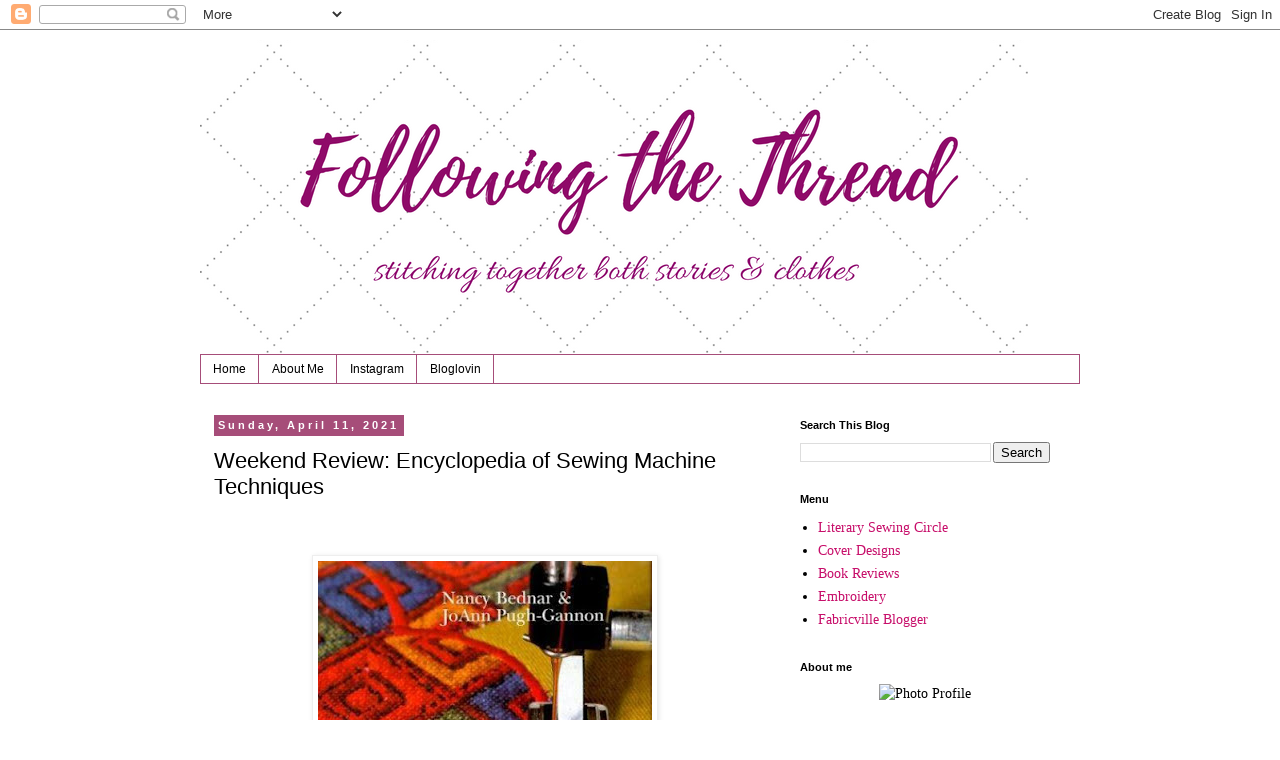

--- FILE ---
content_type: text/html; charset=UTF-8
request_url: http://www.followingthethread.ca/2021/04/weekend-review-encyclopedia-of-sewing.html
body_size: 22127
content:
<!DOCTYPE html>
<html class='v2' dir='ltr' lang='en'>
<head>
<link href='https://www.blogger.com/static/v1/widgets/335934321-css_bundle_v2.css' rel='stylesheet' type='text/css'/>
<meta content='width=1100' name='viewport'/>
<meta content='text/html; charset=UTF-8' http-equiv='Content-Type'/>
<meta content='blogger' name='generator'/>
<link href='http://www.followingthethread.ca/favicon.ico' rel='icon' type='image/x-icon'/>
<link href='http://www.followingthethread.ca/2021/04/weekend-review-encyclopedia-of-sewing.html' rel='canonical'/>
<link rel="alternate" type="application/atom+xml" title="Following The Thread - Atom" href="http://www.followingthethread.ca/feeds/posts/default" />
<link rel="alternate" type="application/rss+xml" title="Following The Thread - RSS" href="http://www.followingthethread.ca/feeds/posts/default?alt=rss" />
<link rel="service.post" type="application/atom+xml" title="Following The Thread - Atom" href="https://www.blogger.com/feeds/6454299534973486652/posts/default" />

<link rel="alternate" type="application/atom+xml" title="Following The Thread - Atom" href="http://www.followingthethread.ca/feeds/8207389900421234860/comments/default" />
<!--Can't find substitution for tag [blog.ieCssRetrofitLinks]-->
<link href='https://blogger.googleusercontent.com/img/b/R29vZ2xl/AVvXsEgB193TdFxi1WFa-ydhzfzPik2Sos-d4Ax03qeFuH9hzhbBvge1F0pLVHmLqBMvmw5WWH9xGxG1d1e8DEEh6qjShLVkumCop1J6k5gXvrTrbBgYSYOw25lsi4wNSjNJ8WFmfTraZua84EY/w334-h400/ESMT.jpg' rel='image_src'/>
<meta content='http://www.followingthethread.ca/2021/04/weekend-review-encyclopedia-of-sewing.html' property='og:url'/>
<meta content='Weekend Review: Encyclopedia of Sewing Machine Techniques' property='og:title'/>
<meta content='  Encyclopedia of Sewing Machine Techniques / Nancy Bednar &amp; Jo-Ann Pugh-Gannon  NY: Sterling, c2007. 336 p. Another book off my shelf that ...' property='og:description'/>
<meta content='https://blogger.googleusercontent.com/img/b/R29vZ2xl/AVvXsEgB193TdFxi1WFa-ydhzfzPik2Sos-d4Ax03qeFuH9hzhbBvge1F0pLVHmLqBMvmw5WWH9xGxG1d1e8DEEh6qjShLVkumCop1J6k5gXvrTrbBgYSYOw25lsi4wNSjNJ8WFmfTraZua84EY/w1200-h630-p-k-no-nu/ESMT.jpg' property='og:image'/>
<title>Following The Thread: Weekend Review: Encyclopedia of Sewing Machine Techniques</title>
<style id='page-skin-1' type='text/css'><!--
/*
-----------------------------------------------
Blogger Template Style
Name:     Simple
Designer: Blogger
URL:      www.blogger.com
----------------------------------------------- */
/* Content
----------------------------------------------- */
body {
font: normal normal 14px Georgia, Utopia, 'Palatino Linotype', Palatino, serif;
color: #000000;
background: #ffffff none repeat scroll top left;
padding: 0 0 0 0;
}
html body .region-inner {
min-width: 0;
max-width: 100%;
width: auto;
}
h2 {
font-size: 22px;
}
a:link {
text-decoration:none;
color: #c70e6a;
}
a:visited {
text-decoration:none;
color: #2288bb;
}
a:hover {
text-decoration:underline;
color: #5421bb;
}
.body-fauxcolumn-outer .fauxcolumn-inner {
background: transparent none repeat scroll top left;
_background-image: none;
}
.body-fauxcolumn-outer .cap-top {
position: absolute;
z-index: 1;
height: 400px;
width: 100%;
}
.body-fauxcolumn-outer .cap-top .cap-left {
width: 100%;
background: transparent none repeat-x scroll top left;
_background-image: none;
}
.content-outer {
-moz-box-shadow: 0 0 0 rgba(0, 0, 0, .15);
-webkit-box-shadow: 0 0 0 rgba(0, 0, 0, .15);
-goog-ms-box-shadow: 0 0 0 #333333;
box-shadow: 0 0 0 rgba(0, 0, 0, .15);
margin-bottom: 1px;
}
.content-inner {
padding: 10px 40px;
}
.content-inner {
background-color: #ffffff;
}
/* Header
----------------------------------------------- */
.header-outer {
background: transparent none repeat-x scroll 0 -400px;
_background-image: none;
}
.Header h1 {
font: normal normal 40px 'Trebuchet MS',Trebuchet,Verdana,sans-serif;
color: #000000;
text-shadow: 0 0 0 rgba(0, 0, 0, .2);
}
.Header h1 a {
color: #000000;
}
.Header .description {
font-size: 18px;
color: #000000;
}
.header-inner .Header .titlewrapper {
padding: 22px 0;
}
.header-inner .Header .descriptionwrapper {
padding: 0 0;
}
/* Tabs
----------------------------------------------- */
.tabs-inner .section:first-child {
border-top: 0 solid #a64d79;
}
.tabs-inner .section:first-child ul {
margin-top: -1px;
border-top: 1px solid #a64d79;
border-left: 1px solid #a64d79;
border-right: 1px solid #a64d79;
}
.tabs-inner .widget ul {
background: transparent none repeat-x scroll 0 -800px;
_background-image: none;
border-bottom: 1px solid #a64d79;
margin-top: 0;
margin-left: -30px;
margin-right: -30px;
}
.tabs-inner .widget li a {
display: inline-block;
padding: .6em 1em;
font: normal normal 12px 'Trebuchet MS', Trebuchet, Verdana, sans-serif;
color: #000000;
border-left: 1px solid #ffffff;
border-right: 1px solid #a64d79;
}
.tabs-inner .widget li:first-child a {
border-left: none;
}
.tabs-inner .widget li.selected a, .tabs-inner .widget li a:hover {
color: #000000;
background-color: #eeeeee;
text-decoration: none;
}
/* Columns
----------------------------------------------- */
.main-outer {
border-top: 0 solid transparent;
}
.fauxcolumn-left-outer .fauxcolumn-inner {
border-right: 1px solid transparent;
}
.fauxcolumn-right-outer .fauxcolumn-inner {
border-left: 1px solid transparent;
}
/* Headings
----------------------------------------------- */
div.widget > h2,
div.widget h2.title {
margin: 0 0 1em 0;
font: normal bold 11px 'Trebuchet MS',Trebuchet,Verdana,sans-serif;
color: #000000;
}
/* Widgets
----------------------------------------------- */
.widget .zippy {
color: #999999;
text-shadow: 2px 2px 1px rgba(0, 0, 0, .1);
}
.widget .popular-posts ul {
list-style: none;
}
/* Posts
----------------------------------------------- */
h2.date-header {
font: normal bold 11px Arial, Tahoma, Helvetica, FreeSans, sans-serif;
}
.date-header span {
background-color: #a64d79;
color: #ffffff;
padding: 0.4em;
letter-spacing: 3px;
margin: inherit;
}
.main-inner {
padding-top: 35px;
padding-bottom: 65px;
}
.main-inner .column-center-inner {
padding: 0 0;
}
.main-inner .column-center-inner .section {
margin: 0 1em;
}
.post {
margin: 0 0 45px 0;
}
h3.post-title, .comments h4 {
font: normal normal 22px 'Trebuchet MS',Trebuchet,Verdana,sans-serif;
margin: .75em 0 0;
}
.post-body {
font-size: 110%;
line-height: 1.4;
position: relative;
}
.post-body img, .post-body .tr-caption-container, .Profile img, .Image img,
.BlogList .item-thumbnail img {
padding: 2px;
background: #ffffff;
border: 1px solid #eeeeee;
-moz-box-shadow: 1px 1px 5px rgba(0, 0, 0, .1);
-webkit-box-shadow: 1px 1px 5px rgba(0, 0, 0, .1);
box-shadow: 1px 1px 5px rgba(0, 0, 0, .1);
}
.post-body img, .post-body .tr-caption-container {
padding: 5px;
}
.post-body .tr-caption-container {
color: #000000;
}
.post-body .tr-caption-container img {
padding: 0;
background: transparent;
border: none;
-moz-box-shadow: 0 0 0 rgba(0, 0, 0, .1);
-webkit-box-shadow: 0 0 0 rgba(0, 0, 0, .1);
box-shadow: 0 0 0 rgba(0, 0, 0, .1);
}
.post-header {
margin: 0 0 1.5em;
line-height: 1.6;
font-size: 90%;
}
.post-footer {
margin: 20px -2px 0;
padding: 5px 10px;
color: #666666;
background-color: #eeeeee;
border-bottom: 1px solid #eeeeee;
line-height: 1.6;
font-size: 90%;
}
#comments .comment-author {
padding-top: 1.5em;
border-top: 1px solid transparent;
background-position: 0 1.5em;
}
#comments .comment-author:first-child {
padding-top: 0;
border-top: none;
}
.avatar-image-container {
margin: .2em 0 0;
}
#comments .avatar-image-container img {
border: 1px solid #eeeeee;
}
/* Comments
----------------------------------------------- */
.comments .comments-content .icon.blog-author {
background-repeat: no-repeat;
background-image: url([data-uri]);
}
.comments .comments-content .loadmore a {
border-top: 1px solid #999999;
border-bottom: 1px solid #999999;
}
.comments .comment-thread.inline-thread {
background-color: #eeeeee;
}
.comments .continue {
border-top: 2px solid #999999;
}
/* Accents
---------------------------------------------- */
.section-columns td.columns-cell {
border-left: 1px solid transparent;
}
.blog-pager {
background: transparent url(https://resources.blogblog.com/blogblog/data/1kt/simple/paging_dot.png) repeat-x scroll top center;
}
.blog-pager-older-link, .home-link,
.blog-pager-newer-link {
background-color: #ffffff;
padding: 5px;
}
.footer-outer {
border-top: 1px dashed #bbbbbb;
}
/* Mobile
----------------------------------------------- */
body.mobile  {
background-size: auto;
}
.mobile .body-fauxcolumn-outer {
background: transparent none repeat scroll top left;
}
.mobile .body-fauxcolumn-outer .cap-top {
background-size: 100% auto;
}
.mobile .content-outer {
-webkit-box-shadow: 0 0 3px rgba(0, 0, 0, .15);
box-shadow: 0 0 3px rgba(0, 0, 0, .15);
}
.mobile .tabs-inner .widget ul {
margin-left: 0;
margin-right: 0;
}
.mobile .post {
margin: 0;
}
.mobile .main-inner .column-center-inner .section {
margin: 0;
}
.mobile .date-header span {
padding: 0.1em 10px;
margin: 0 -10px;
}
.mobile h3.post-title {
margin: 0;
}
.mobile .blog-pager {
background: transparent none no-repeat scroll top center;
}
.mobile .footer-outer {
border-top: none;
}
.mobile .main-inner, .mobile .footer-inner {
background-color: #ffffff;
}
.mobile-index-contents {
color: #000000;
}
.mobile-link-button {
background-color: #c70e6a;
}
.mobile-link-button a:link, .mobile-link-button a:visited {
color: #ffffff;
}
.mobile .tabs-inner .section:first-child {
border-top: none;
}
.mobile .tabs-inner .PageList .widget-content {
background-color: #eeeeee;
color: #000000;
border-top: 1px solid #a64d79;
border-bottom: 1px solid #a64d79;
}
.mobile .tabs-inner .PageList .widget-content .pagelist-arrow {
border-left: 1px solid #a64d79;
}

--></style>
<style id='template-skin-1' type='text/css'><!--
body {
min-width: 960px;
}
.content-outer, .content-fauxcolumn-outer, .region-inner {
min-width: 960px;
max-width: 960px;
_width: 960px;
}
.main-inner .columns {
padding-left: 0;
padding-right: 310px;
}
.main-inner .fauxcolumn-center-outer {
left: 0;
right: 310px;
/* IE6 does not respect left and right together */
_width: expression(this.parentNode.offsetWidth -
parseInt("0") -
parseInt("310px") + 'px');
}
.main-inner .fauxcolumn-left-outer {
width: 0;
}
.main-inner .fauxcolumn-right-outer {
width: 310px;
}
.main-inner .column-left-outer {
width: 0;
right: 100%;
margin-left: -0;
}
.main-inner .column-right-outer {
width: 310px;
margin-right: -310px;
}
#layout {
min-width: 0;
}
#layout .content-outer {
min-width: 0;
width: 800px;
}
#layout .region-inner {
min-width: 0;
width: auto;
}
body#layout div.add_widget {
padding: 8px;
}
body#layout div.add_widget a {
margin-left: 32px;
}
--></style>
<link href='https://www.blogger.com/dyn-css/authorization.css?targetBlogID=6454299534973486652&amp;zx=eb796264-005f-4cf9-959d-d99c20890705' media='none' onload='if(media!=&#39;all&#39;)media=&#39;all&#39;' rel='stylesheet'/><noscript><link href='https://www.blogger.com/dyn-css/authorization.css?targetBlogID=6454299534973486652&amp;zx=eb796264-005f-4cf9-959d-d99c20890705' rel='stylesheet'/></noscript>
<meta name='google-adsense-platform-account' content='ca-host-pub-1556223355139109'/>
<meta name='google-adsense-platform-domain' content='blogspot.com'/>

</head>
<body class='loading variant-simplysimple'>
<div class='navbar section' id='navbar' name='Navbar'><div class='widget Navbar' data-version='1' id='Navbar1'><script type="text/javascript">
    function setAttributeOnload(object, attribute, val) {
      if(window.addEventListener) {
        window.addEventListener('load',
          function(){ object[attribute] = val; }, false);
      } else {
        window.attachEvent('onload', function(){ object[attribute] = val; });
      }
    }
  </script>
<div id="navbar-iframe-container"></div>
<script type="text/javascript" src="https://apis.google.com/js/platform.js"></script>
<script type="text/javascript">
      gapi.load("gapi.iframes:gapi.iframes.style.bubble", function() {
        if (gapi.iframes && gapi.iframes.getContext) {
          gapi.iframes.getContext().openChild({
              url: 'https://www.blogger.com/navbar/6454299534973486652?po\x3d8207389900421234860\x26origin\x3dhttp://www.followingthethread.ca',
              where: document.getElementById("navbar-iframe-container"),
              id: "navbar-iframe"
          });
        }
      });
    </script><script type="text/javascript">
(function() {
var script = document.createElement('script');
script.type = 'text/javascript';
script.src = '//pagead2.googlesyndication.com/pagead/js/google_top_exp.js';
var head = document.getElementsByTagName('head')[0];
if (head) {
head.appendChild(script);
}})();
</script>
</div></div>
<div class='body-fauxcolumns'>
<div class='fauxcolumn-outer body-fauxcolumn-outer'>
<div class='cap-top'>
<div class='cap-left'></div>
<div class='cap-right'></div>
</div>
<div class='fauxborder-left'>
<div class='fauxborder-right'></div>
<div class='fauxcolumn-inner'>
</div>
</div>
<div class='cap-bottom'>
<div class='cap-left'></div>
<div class='cap-right'></div>
</div>
</div>
</div>
<div class='content'>
<div class='content-fauxcolumns'>
<div class='fauxcolumn-outer content-fauxcolumn-outer'>
<div class='cap-top'>
<div class='cap-left'></div>
<div class='cap-right'></div>
</div>
<div class='fauxborder-left'>
<div class='fauxborder-right'></div>
<div class='fauxcolumn-inner'>
</div>
</div>
<div class='cap-bottom'>
<div class='cap-left'></div>
<div class='cap-right'></div>
</div>
</div>
</div>
<div class='content-outer'>
<div class='content-cap-top cap-top'>
<div class='cap-left'></div>
<div class='cap-right'></div>
</div>
<div class='fauxborder-left content-fauxborder-left'>
<div class='fauxborder-right content-fauxborder-right'></div>
<div class='content-inner'>
<header>
<div class='header-outer'>
<div class='header-cap-top cap-top'>
<div class='cap-left'></div>
<div class='cap-right'></div>
</div>
<div class='fauxborder-left header-fauxborder-left'>
<div class='fauxborder-right header-fauxborder-right'></div>
<div class='region-inner header-inner'>
<div class='header section' id='header' name='Header'><div class='widget Header' data-version='1' id='Header1'>
<div id='header-inner'>
<a href='http://www.followingthethread.ca/' style='display: block'>
<img alt='Following The Thread' height='315px; ' id='Header1_headerimg' src='https://blogger.googleusercontent.com/img/b/R29vZ2xl/AVvXsEj1x2tytaPOM2ssYj0OlNw6_KQVHhO3HJcF4Cy_oFSUc8qrhrg5aluqhDJsegEE643Mj1qPsXvPfcIFnfk8Qy-0-dSZj3Fsx0OmsprMWhKvBL-JYs1fejZndY0Fzgl005IQOha5lh-ToW0/s828/Following+the+Thread+header+subtitled.png' style='display: block' width='828px; '/>
</a>
</div>
</div></div>
</div>
</div>
<div class='header-cap-bottom cap-bottom'>
<div class='cap-left'></div>
<div class='cap-right'></div>
</div>
</div>
</header>
<div class='tabs-outer'>
<div class='tabs-cap-top cap-top'>
<div class='cap-left'></div>
<div class='cap-right'></div>
</div>
<div class='fauxborder-left tabs-fauxborder-left'>
<div class='fauxborder-right tabs-fauxborder-right'></div>
<div class='region-inner tabs-inner'>
<div class='tabs section' id='crosscol' name='Cross-Column'><div class='widget PageList' data-version='1' id='PageList2'>
<h2>Pages</h2>
<div class='widget-content'>
<ul>
<li>
<a href='https://www.followingthethread.ca/'>Home</a>
</li>
<li>
<a href='http://www.followingthethread.ca/p/about-me.html'>About Me</a>
</li>
<li>
<a href='https://www.instagram.com/sewmelwyk/'>Instagram</a>
</li>
<li>
<a href='https://www.bloglovin.com/@melwyk'>Bloglovin</a>
</li>
</ul>
<div class='clear'></div>
</div>
</div></div>
<div class='tabs no-items section' id='crosscol-overflow' name='Cross-Column 2'></div>
</div>
</div>
<div class='tabs-cap-bottom cap-bottom'>
<div class='cap-left'></div>
<div class='cap-right'></div>
</div>
</div>
<div class='main-outer'>
<div class='main-cap-top cap-top'>
<div class='cap-left'></div>
<div class='cap-right'></div>
</div>
<div class='fauxborder-left main-fauxborder-left'>
<div class='fauxborder-right main-fauxborder-right'></div>
<div class='region-inner main-inner'>
<div class='columns fauxcolumns'>
<div class='fauxcolumn-outer fauxcolumn-center-outer'>
<div class='cap-top'>
<div class='cap-left'></div>
<div class='cap-right'></div>
</div>
<div class='fauxborder-left'>
<div class='fauxborder-right'></div>
<div class='fauxcolumn-inner'>
</div>
</div>
<div class='cap-bottom'>
<div class='cap-left'></div>
<div class='cap-right'></div>
</div>
</div>
<div class='fauxcolumn-outer fauxcolumn-left-outer'>
<div class='cap-top'>
<div class='cap-left'></div>
<div class='cap-right'></div>
</div>
<div class='fauxborder-left'>
<div class='fauxborder-right'></div>
<div class='fauxcolumn-inner'>
</div>
</div>
<div class='cap-bottom'>
<div class='cap-left'></div>
<div class='cap-right'></div>
</div>
</div>
<div class='fauxcolumn-outer fauxcolumn-right-outer'>
<div class='cap-top'>
<div class='cap-left'></div>
<div class='cap-right'></div>
</div>
<div class='fauxborder-left'>
<div class='fauxborder-right'></div>
<div class='fauxcolumn-inner'>
</div>
</div>
<div class='cap-bottom'>
<div class='cap-left'></div>
<div class='cap-right'></div>
</div>
</div>
<!-- corrects IE6 width calculation -->
<div class='columns-inner'>
<div class='column-center-outer'>
<div class='column-center-inner'>
<div class='main section' id='main' name='Main'><div class='widget Blog' data-version='1' id='Blog1'>
<div class='blog-posts hfeed'>

          <div class="date-outer">
        
<h2 class='date-header'><span>Sunday, April 11, 2021</span></h2>

          <div class="date-posts">
        
<div class='post-outer'>
<div class='post hentry uncustomized-post-template' itemprop='blogPost' itemscope='itemscope' itemtype='http://schema.org/BlogPosting'>
<meta content='https://blogger.googleusercontent.com/img/b/R29vZ2xl/AVvXsEgB193TdFxi1WFa-ydhzfzPik2Sos-d4Ax03qeFuH9hzhbBvge1F0pLVHmLqBMvmw5WWH9xGxG1d1e8DEEh6qjShLVkumCop1J6k5gXvrTrbBgYSYOw25lsi4wNSjNJ8WFmfTraZua84EY/w334-h400/ESMT.jpg' itemprop='image_url'/>
<meta content='6454299534973486652' itemprop='blogId'/>
<meta content='8207389900421234860' itemprop='postId'/>
<a name='8207389900421234860'></a>
<h3 class='post-title entry-title' itemprop='name'>
Weekend Review: Encyclopedia of Sewing Machine Techniques
</h3>
<div class='post-header'>
<div class='post-header-line-1'></div>
</div>
<div class='post-body entry-content' id='post-body-8207389900421234860' itemprop='description articleBody'>
<p>&nbsp;<table align="center" cellpadding="0" cellspacing="0" class="tr-caption-container" style="margin-left: auto; margin-right: auto;"><tbody><tr><td style="text-align: center;"><a href="https://blogger.googleusercontent.com/img/b/R29vZ2xl/AVvXsEgB193TdFxi1WFa-ydhzfzPik2Sos-d4Ax03qeFuH9hzhbBvge1F0pLVHmLqBMvmw5WWH9xGxG1d1e8DEEh6qjShLVkumCop1J6k5gXvrTrbBgYSYOw25lsi4wNSjNJ8WFmfTraZua84EY/s500/ESMT.jpg" imageanchor="1" style="margin-left: auto; margin-right: auto;"><img border="0" data-original-height="500" data-original-width="417" height="400" src="https://blogger.googleusercontent.com/img/b/R29vZ2xl/AVvXsEgB193TdFxi1WFa-ydhzfzPik2Sos-d4Ax03qeFuH9hzhbBvge1F0pLVHmLqBMvmw5WWH9xGxG1d1e8DEEh6qjShLVkumCop1J6k5gXvrTrbBgYSYOw25lsi4wNSjNJ8WFmfTraZua84EY/w334-h400/ESMT.jpg" width="334" /></a></td></tr><tr><td class="tr-caption" style="text-align: center;"><a href="https://www.goodreads.com/book/show/2597610-encyclopedia-of-sewing-machine-techniques" target="_blank">Encyclopedia of Sewing Machine Techniques /</a><br />Nancy Bednar &amp; Jo-Ann Pugh-Gannon&nbsp;<br />NY: Sterling, c2007.<br />336 p.<br /><br /></td></tr></tbody></table>Another book off my shelf that I sourced at a thrift store, and another looking at the potential of your sewing machine. This one is aimed at experienced sewists, who know the basics - those aren't covered here.&nbsp;</p><p>It's a collection of tips on how to use your sewing machine for all sorts of unusual or advanced techniques, arranged alphabetically and with lots of clear photos to accompany each technique. It covers applique (a variety of approaches) and quilting related ideas fairly extensively, but also has interesting ideas for dressmaking. There are tips on counted cross-stitch and drawn thread style stitching, using machines. And it covers some of the more expected things like bias binding, hem and seam finishes, buttonholes, top-stitching, zippers, eyelets, tucks, etc.&nbsp;<br /></p><p>Each one gives the required machine set up, and recommends the best fabrics, needles, threads, and the necessary presser foot to accomplish the project or technique. There are some lovely effects available with these techniques -- once again my attention was drawn to the fringe foot, and how it can be used in combination with other feet &amp; stitches to create a very heirloom looking insertion.&nbsp;</p><p>There is a newer edition of this book out there, from 2011 I think, and I'm sure it would be more up to date with newer presser feet and options available. If I ever see it I'll take a look, but for now, this one is sufficient to start me off of some more experimentation with my lower-end machine to see what I can do with it.&nbsp;</p><p>I'm having fun looking at these books with their examination of sewing feet and the potential of simple stitches. And of course, adding to my sewing room wish list!</p>
<div style='clear: both;'></div>
</div>
<div class='post-footer'>
<div class='post-footer-line post-footer-line-1'>
<span class='post-author vcard'>
</span>
<span class='post-timestamp'>
at
<meta content='http://www.followingthethread.ca/2021/04/weekend-review-encyclopedia-of-sewing.html' itemprop='url'/>
<a class='timestamp-link' href='http://www.followingthethread.ca/2021/04/weekend-review-encyclopedia-of-sewing.html' rel='bookmark' title='permanent link'><abbr class='published' itemprop='datePublished' title='2021-04-11T12:41:00-04:00'>12:41&#8239;PM</abbr></a>
</span>
<span class='post-comment-link'>
</span>
<span class='post-icons'>
<span class='item-control blog-admin pid-1865903507'>
<a href='https://www.blogger.com/post-edit.g?blogID=6454299534973486652&postID=8207389900421234860&from=pencil' title='Edit Post'>
<img alt='' class='icon-action' height='18' src='https://resources.blogblog.com/img/icon18_edit_allbkg.gif' width='18'/>
</a>
</span>
</span>
<div class='post-share-buttons goog-inline-block'>
<a class='goog-inline-block share-button sb-email' href='https://www.blogger.com/share-post.g?blogID=6454299534973486652&postID=8207389900421234860&target=email' target='_blank' title='Email This'><span class='share-button-link-text'>Email This</span></a><a class='goog-inline-block share-button sb-blog' href='https://www.blogger.com/share-post.g?blogID=6454299534973486652&postID=8207389900421234860&target=blog' onclick='window.open(this.href, "_blank", "height=270,width=475"); return false;' target='_blank' title='BlogThis!'><span class='share-button-link-text'>BlogThis!</span></a><a class='goog-inline-block share-button sb-twitter' href='https://www.blogger.com/share-post.g?blogID=6454299534973486652&postID=8207389900421234860&target=twitter' target='_blank' title='Share to X'><span class='share-button-link-text'>Share to X</span></a><a class='goog-inline-block share-button sb-facebook' href='https://www.blogger.com/share-post.g?blogID=6454299534973486652&postID=8207389900421234860&target=facebook' onclick='window.open(this.href, "_blank", "height=430,width=640"); return false;' target='_blank' title='Share to Facebook'><span class='share-button-link-text'>Share to Facebook</span></a><a class='goog-inline-block share-button sb-pinterest' href='https://www.blogger.com/share-post.g?blogID=6454299534973486652&postID=8207389900421234860&target=pinterest' target='_blank' title='Share to Pinterest'><span class='share-button-link-text'>Share to Pinterest</span></a>
</div>
</div>
<div class='post-footer-line post-footer-line-2'>
<span class='post-labels'>
Labels:
<a href='http://www.followingthethread.ca/search/label/book%20review' rel='tag'>book review</a>,
<a href='http://www.followingthethread.ca/search/label/sewing%20machines' rel='tag'>sewing machines</a>
</span>
</div>
<div class='post-footer-line post-footer-line-3'>
<span class='post-location'>
</span>
</div>
</div>
</div>
<div class='comments' id='comments'>
<a name='comments'></a>
<h4>No comments:</h4>
<div id='Blog1_comments-block-wrapper'>
<dl class='avatar-comment-indent' id='comments-block'>
</dl>
</div>
<p class='comment-footer'>
<div class='comment-form'>
<a name='comment-form'></a>
<h4 id='comment-post-message'>Post a Comment</h4>
<p>Share your comments, ideas or suggestions here -- I am always interested in hearing from readers. It&#39;s nice to have a conversation!</p>
<a href='https://www.blogger.com/comment/frame/6454299534973486652?po=8207389900421234860&hl=en&saa=85391&origin=http://www.followingthethread.ca' id='comment-editor-src'></a>
<iframe allowtransparency='true' class='blogger-iframe-colorize blogger-comment-from-post' frameborder='0' height='410px' id='comment-editor' name='comment-editor' src='' width='100%'></iframe>
<script src='https://www.blogger.com/static/v1/jsbin/2830521187-comment_from_post_iframe.js' type='text/javascript'></script>
<script type='text/javascript'>
      BLOG_CMT_createIframe('https://www.blogger.com/rpc_relay.html');
    </script>
</div>
</p>
</div>
</div>
<div class='inline-ad'>
</div>

        </div></div>
      
</div>
<div class='blog-pager' id='blog-pager'>
<span id='blog-pager-newer-link'>
<a class='blog-pager-newer-link' href='http://www.followingthethread.ca/2021/04/staycationing-with-penrose-top.html' id='Blog1_blog-pager-newer-link' title='Newer Post'>Newer Post</a>
</span>
<span id='blog-pager-older-link'>
<a class='blog-pager-older-link' href='http://www.followingthethread.ca/2021/04/literary-sewing-circle-amatka_0922499732.html' id='Blog1_blog-pager-older-link' title='Older Post'>Older Post</a>
</span>
<a class='home-link' href='http://www.followingthethread.ca/'>Home</a>
</div>
<div class='clear'></div>
<div class='post-feeds'>
<div class='feed-links'>
Subscribe to:
<a class='feed-link' href='http://www.followingthethread.ca/feeds/8207389900421234860/comments/default' target='_blank' type='application/atom+xml'>Post Comments (Atom)</a>
</div>
</div>
</div></div>
</div>
</div>
<div class='column-left-outer'>
<div class='column-left-inner'>
<aside>
</aside>
</div>
</div>
<div class='column-right-outer'>
<div class='column-right-inner'>
<aside>
<div class='sidebar section' id='sidebar-right-1'><div class='widget BlogSearch' data-version='1' id='BlogSearch1'>
<h2 class='title'>Search This Blog</h2>
<div class='widget-content'>
<div id='BlogSearch1_form'>
<form action='http://www.followingthethread.ca/search' class='gsc-search-box' target='_top'>
<table cellpadding='0' cellspacing='0' class='gsc-search-box'>
<tbody>
<tr>
<td class='gsc-input'>
<input autocomplete='off' class='gsc-input' name='q' size='10' title='search' type='text' value=''/>
</td>
<td class='gsc-search-button'>
<input class='gsc-search-button' title='search' type='submit' value='Search'/>
</td>
</tr>
</tbody>
</table>
</form>
</div>
</div>
<div class='clear'></div>
</div><div class='widget LinkList' data-version='1' id='LinkList110'>
<h2>Menu</h2>
<div class='widget-content'>
<ul>
<li><a href='http://www.followingthethread.ca/search/label/Literary%20Sewing%20Circle'>Literary Sewing Circle</a></li>
<li><a href='http://www.followingthethread.ca/search/label/Cover%20Designs'>Cover Designs</a></li>
<li><a href='http://www.followingthethread.ca/search/label/book%20review'>Book Reviews</a></li>
<li><a href='http://www.followingthethread.ca/search/label/embroidery'>Embroidery</a></li>
<li><a href='http://www.followingthethread.ca/search/label/Fabricville%20Blogger%20Project'>Fabricville Blogger </a></li>
</ul>
<div class='clear'></div>
</div>
</div><div class='widget Text' data-version='1' id='Text1'>
<h2 class='title'>About me</h2>
<div class='widget-content'>
<center>					<div class="photo-profile">									<img alt="Photo Profile" src="https://pbs.twimg.com/profile_images/888029518744702976/fk2RIqWm_400x400.jpg" / />								</div>									<div class="bio-profile"><span class="profile-name"><br /></span></div><div class="bio-profile">									<span class="profile-name">Melanie Kindrachuk</span>									<span class="profile-job">Librarian &amp; Sewist<span class="sparator center"></span>										<p>I'm a librarian and a sewist; I love stitching together both stories &amp; clothes. You'll probably find me reading, sewing, or embroidering... or all three together!<br /><br />I live in a beautiful small town in Southern Ontario, Canada, and want to share my projects, both literary and stitchery, with my fellow readers and sewists. <a href="http://www.followingthethread.ca/p/about-me.html">Read More</a></p></span></div></center>
</div>
<div class='clear'></div>
</div><div class='widget Followers' data-version='1' id='Followers1'>
<h2 class='title'>Followers</h2>
<div class='widget-content'>
<div id='Followers1-wrapper'>
<div style='margin-right:2px;'>
<div><script type="text/javascript" src="https://apis.google.com/js/platform.js"></script>
<div id="followers-iframe-container"></div>
<script type="text/javascript">
    window.followersIframe = null;
    function followersIframeOpen(url) {
      gapi.load("gapi.iframes", function() {
        if (gapi.iframes && gapi.iframes.getContext) {
          window.followersIframe = gapi.iframes.getContext().openChild({
            url: url,
            where: document.getElementById("followers-iframe-container"),
            messageHandlersFilter: gapi.iframes.CROSS_ORIGIN_IFRAMES_FILTER,
            messageHandlers: {
              '_ready': function(obj) {
                window.followersIframe.getIframeEl().height = obj.height;
              },
              'reset': function() {
                window.followersIframe.close();
                followersIframeOpen("https://www.blogger.com/followers/frame/6454299534973486652?colors\x3dCgt0cmFuc3BhcmVudBILdHJhbnNwYXJlbnQaByMwMDAwMDAiByNjNzBlNmEqByNmZmZmZmYyByMwMDAwMDA6ByMwMDAwMDBCByNjNzBlNmFKByM5OTk5OTlSByNjNzBlNmFaC3RyYW5zcGFyZW50\x26pageSize\x3d21\x26hl\x3den\x26origin\x3dhttp://www.followingthethread.ca");
              },
              'open': function(url) {
                window.followersIframe.close();
                followersIframeOpen(url);
              }
            }
          });
        }
      });
    }
    followersIframeOpen("https://www.blogger.com/followers/frame/6454299534973486652?colors\x3dCgt0cmFuc3BhcmVudBILdHJhbnNwYXJlbnQaByMwMDAwMDAiByNjNzBlNmEqByNmZmZmZmYyByMwMDAwMDA6ByMwMDAwMDBCByNjNzBlNmFKByM5OTk5OTlSByNjNzBlNmFaC3RyYW5zcGFyZW50\x26pageSize\x3d21\x26hl\x3den\x26origin\x3dhttp://www.followingthethread.ca");
  </script></div>
</div>
</div>
<div class='clear'></div>
</div>
</div><div class='widget BlogArchive' data-version='1' id='BlogArchive1'>
<h2>Blog Archive</h2>
<div class='widget-content'>
<div id='ArchiveList'>
<div id='BlogArchive1_ArchiveList'>
<select id='BlogArchive1_ArchiveMenu'>
<option value=''>Blog Archive</option>
<option value='http://www.followingthethread.ca/2026/01/'>January 2026 (9)</option>
<option value='http://www.followingthethread.ca/2025/12/'>December 2025 (5)</option>
<option value='http://www.followingthethread.ca/2025/11/'>November 2025 (13)</option>
<option value='http://www.followingthethread.ca/2025/10/'>October 2025 (12)</option>
<option value='http://www.followingthethread.ca/2025/09/'>September 2025 (8)</option>
<option value='http://www.followingthethread.ca/2025/08/'>August 2025 (1)</option>
<option value='http://www.followingthethread.ca/2025/07/'>July 2025 (10)</option>
<option value='http://www.followingthethread.ca/2025/06/'>June 2025 (10)</option>
<option value='http://www.followingthethread.ca/2025/05/'>May 2025 (13)</option>
<option value='http://www.followingthethread.ca/2025/04/'>April 2025 (13)</option>
<option value='http://www.followingthethread.ca/2025/03/'>March 2025 (12)</option>
<option value='http://www.followingthethread.ca/2025/02/'>February 2025 (11)</option>
<option value='http://www.followingthethread.ca/2025/01/'>January 2025 (13)</option>
<option value='http://www.followingthethread.ca/2024/12/'>December 2024 (5)</option>
<option value='http://www.followingthethread.ca/2024/11/'>November 2024 (8)</option>
<option value='http://www.followingthethread.ca/2024/10/'>October 2024 (12)</option>
<option value='http://www.followingthethread.ca/2024/09/'>September 2024 (11)</option>
<option value='http://www.followingthethread.ca/2024/08/'>August 2024 (1)</option>
<option value='http://www.followingthethread.ca/2024/07/'>July 2024 (10)</option>
<option value='http://www.followingthethread.ca/2024/06/'>June 2024 (11)</option>
<option value='http://www.followingthethread.ca/2024/05/'>May 2024 (9)</option>
<option value='http://www.followingthethread.ca/2024/04/'>April 2024 (11)</option>
<option value='http://www.followingthethread.ca/2024/03/'>March 2024 (8)</option>
<option value='http://www.followingthethread.ca/2024/02/'>February 2024 (9)</option>
<option value='http://www.followingthethread.ca/2024/01/'>January 2024 (12)</option>
<option value='http://www.followingthethread.ca/2023/12/'>December 2023 (6)</option>
<option value='http://www.followingthethread.ca/2023/11/'>November 2023 (11)</option>
<option value='http://www.followingthethread.ca/2023/10/'>October 2023 (13)</option>
<option value='http://www.followingthethread.ca/2023/09/'>September 2023 (7)</option>
<option value='http://www.followingthethread.ca/2023/08/'>August 2023 (8)</option>
<option value='http://www.followingthethread.ca/2023/07/'>July 2023 (12)</option>
<option value='http://www.followingthethread.ca/2023/06/'>June 2023 (11)</option>
<option value='http://www.followingthethread.ca/2023/05/'>May 2023 (9)</option>
<option value='http://www.followingthethread.ca/2023/04/'>April 2023 (10)</option>
<option value='http://www.followingthethread.ca/2023/03/'>March 2023 (13)</option>
<option value='http://www.followingthethread.ca/2023/02/'>February 2023 (9)</option>
<option value='http://www.followingthethread.ca/2023/01/'>January 2023 (8)</option>
<option value='http://www.followingthethread.ca/2022/12/'>December 2022 (9)</option>
<option value='http://www.followingthethread.ca/2022/11/'>November 2022 (8)</option>
<option value='http://www.followingthethread.ca/2022/10/'>October 2022 (10)</option>
<option value='http://www.followingthethread.ca/2022/09/'>September 2022 (10)</option>
<option value='http://www.followingthethread.ca/2022/08/'>August 2022 (12)</option>
<option value='http://www.followingthethread.ca/2022/07/'>July 2022 (10)</option>
<option value='http://www.followingthethread.ca/2022/06/'>June 2022 (10)</option>
<option value='http://www.followingthethread.ca/2022/05/'>May 2022 (13)</option>
<option value='http://www.followingthethread.ca/2022/04/'>April 2022 (13)</option>
<option value='http://www.followingthethread.ca/2022/03/'>March 2022 (10)</option>
<option value='http://www.followingthethread.ca/2022/02/'>February 2022 (8)</option>
<option value='http://www.followingthethread.ca/2022/01/'>January 2022 (13)</option>
<option value='http://www.followingthethread.ca/2021/12/'>December 2021 (9)</option>
<option value='http://www.followingthethread.ca/2021/11/'>November 2021 (11)</option>
<option value='http://www.followingthethread.ca/2021/10/'>October 2021 (14)</option>
<option value='http://www.followingthethread.ca/2021/09/'>September 2021 (11)</option>
<option value='http://www.followingthethread.ca/2021/07/'>July 2021 (9)</option>
<option value='http://www.followingthethread.ca/2021/06/'>June 2021 (11)</option>
<option value='http://www.followingthethread.ca/2021/05/'>May 2021 (13)</option>
<option value='http://www.followingthethread.ca/2021/04/'>April 2021 (13)</option>
<option value='http://www.followingthethread.ca/2021/03/'>March 2021 (13)</option>
<option value='http://www.followingthethread.ca/2021/02/'>February 2021 (9)</option>
<option value='http://www.followingthethread.ca/2021/01/'>January 2021 (13)</option>
<option value='http://www.followingthethread.ca/2020/12/'>December 2020 (11)</option>
<option value='http://www.followingthethread.ca/2020/11/'>November 2020 (10)</option>
<option value='http://www.followingthethread.ca/2020/10/'>October 2020 (11)</option>
<option value='http://www.followingthethread.ca/2020/09/'>September 2020 (13)</option>
<option value='http://www.followingthethread.ca/2020/08/'>August 2020 (10)</option>
<option value='http://www.followingthethread.ca/2020/07/'>July 2020 (13)</option>
<option value='http://www.followingthethread.ca/2020/06/'>June 2020 (10)</option>
<option value='http://www.followingthethread.ca/2020/05/'>May 2020 (14)</option>
<option value='http://www.followingthethread.ca/2020/04/'>April 2020 (12)</option>
<option value='http://www.followingthethread.ca/2020/03/'>March 2020 (14)</option>
<option value='http://www.followingthethread.ca/2020/02/'>February 2020 (12)</option>
<option value='http://www.followingthethread.ca/2020/01/'>January 2020 (13)</option>
<option value='http://www.followingthethread.ca/2019/12/'>December 2019 (14)</option>
<option value='http://www.followingthethread.ca/2019/11/'>November 2019 (13)</option>
<option value='http://www.followingthethread.ca/2019/10/'>October 2019 (13)</option>
<option value='http://www.followingthethread.ca/2019/09/'>September 2019 (13)</option>
<option value='http://www.followingthethread.ca/2019/08/'>August 2019 (13)</option>
<option value='http://www.followingthethread.ca/2019/07/'>July 2019 (13)</option>
<option value='http://www.followingthethread.ca/2019/06/'>June 2019 (13)</option>
<option value='http://www.followingthethread.ca/2019/05/'>May 2019 (13)</option>
<option value='http://www.followingthethread.ca/2019/04/'>April 2019 (13)</option>
<option value='http://www.followingthethread.ca/2019/03/'>March 2019 (13)</option>
<option value='http://www.followingthethread.ca/2019/02/'>February 2019 (12)</option>
<option value='http://www.followingthethread.ca/2019/01/'>January 2019 (10)</option>
<option value='http://www.followingthethread.ca/2018/12/'>December 2018 (3)</option>
<option value='http://www.followingthethread.ca/2018/11/'>November 2018 (1)</option>
<option value='http://www.followingthethread.ca/2018/10/'>October 2018 (1)</option>
<option value='http://www.followingthethread.ca/2018/09/'>September 2018 (2)</option>
<option value='http://www.followingthethread.ca/2018/08/'>August 2018 (1)</option>
<option value='http://www.followingthethread.ca/2018/07/'>July 2018 (7)</option>
<option value='http://www.followingthethread.ca/2018/06/'>June 2018 (6)</option>
<option value='http://www.followingthethread.ca/2018/05/'>May 2018 (3)</option>
<option value='http://www.followingthethread.ca/2018/04/'>April 2018 (2)</option>
<option value='http://www.followingthethread.ca/2018/03/'>March 2018 (2)</option>
<option value='http://www.followingthethread.ca/2018/02/'>February 2018 (6)</option>
<option value='http://www.followingthethread.ca/2018/01/'>January 2018 (7)</option>
<option value='http://www.followingthethread.ca/2017/12/'>December 2017 (4)</option>
<option value='http://www.followingthethread.ca/2017/10/'>October 2017 (4)</option>
<option value='http://www.followingthethread.ca/2017/09/'>September 2017 (6)</option>
<option value='http://www.followingthethread.ca/2017/08/'>August 2017 (8)</option>
<option value='http://www.followingthethread.ca/2017/07/'>July 2017 (6)</option>
<option value='http://www.followingthethread.ca/2017/06/'>June 2017 (5)</option>
<option value='http://www.followingthethread.ca/2017/05/'>May 2017 (1)</option>
<option value='http://www.followingthethread.ca/2017/04/'>April 2017 (1)</option>
<option value='http://www.followingthethread.ca/2017/03/'>March 2017 (2)</option>
<option value='http://www.followingthethread.ca/2017/02/'>February 2017 (1)</option>
<option value='http://www.followingthethread.ca/2016/12/'>December 2016 (3)</option>
<option value='http://www.followingthethread.ca/2016/11/'>November 2016 (1)</option>
<option value='http://www.followingthethread.ca/2016/10/'>October 2016 (1)</option>
<option value='http://www.followingthethread.ca/2016/09/'>September 2016 (1)</option>
<option value='http://www.followingthethread.ca/2016/08/'>August 2016 (1)</option>
<option value='http://www.followingthethread.ca/2016/07/'>July 2016 (1)</option>
<option value='http://www.followingthethread.ca/2016/06/'>June 2016 (1)</option>
<option value='http://www.followingthethread.ca/2016/05/'>May 2016 (7)</option>
<option value='http://www.followingthethread.ca/2016/04/'>April 2016 (3)</option>
<option value='http://www.followingthethread.ca/2016/03/'>March 2016 (2)</option>
<option value='http://www.followingthethread.ca/2016/02/'>February 2016 (1)</option>
<option value='http://www.followingthethread.ca/2016/01/'>January 2016 (4)</option>
<option value='http://www.followingthethread.ca/2015/12/'>December 2015 (4)</option>
<option value='http://www.followingthethread.ca/2015/11/'>November 2015 (1)</option>
<option value='http://www.followingthethread.ca/2015/10/'>October 2015 (2)</option>
<option value='http://www.followingthethread.ca/2015/09/'>September 2015 (4)</option>
<option value='http://www.followingthethread.ca/2015/08/'>August 2015 (4)</option>
<option value='http://www.followingthethread.ca/2015/07/'>July 2015 (3)</option>
<option value='http://www.followingthethread.ca/2015/06/'>June 2015 (5)</option>
<option value='http://www.followingthethread.ca/2015/05/'>May 2015 (8)</option>
<option value='http://www.followingthethread.ca/2015/04/'>April 2015 (3)</option>
<option value='http://www.followingthethread.ca/2015/03/'>March 2015 (2)</option>
<option value='http://www.followingthethread.ca/2015/02/'>February 2015 (1)</option>
<option value='http://www.followingthethread.ca/2015/01/'>January 2015 (2)</option>
<option value='http://www.followingthethread.ca/2014/12/'>December 2014 (1)</option>
<option value='http://www.followingthethread.ca/2014/11/'>November 2014 (1)</option>
<option value='http://www.followingthethread.ca/2014/10/'>October 2014 (2)</option>
<option value='http://www.followingthethread.ca/2014/09/'>September 2014 (1)</option>
<option value='http://www.followingthethread.ca/2014/08/'>August 2014 (4)</option>
<option value='http://www.followingthethread.ca/2014/07/'>July 2014 (10)</option>
<option value='http://www.followingthethread.ca/2014/06/'>June 2014 (8)</option>
<option value='http://www.followingthethread.ca/2014/05/'>May 2014 (10)</option>
<option value='http://www.followingthethread.ca/2014/04/'>April 2014 (9)</option>
<option value='http://www.followingthethread.ca/2014/03/'>March 2014 (1)</option>
<option value='http://www.followingthethread.ca/2014/02/'>February 2014 (4)</option>
<option value='http://www.followingthethread.ca/2014/01/'>January 2014 (5)</option>
<option value='http://www.followingthethread.ca/2013/12/'>December 2013 (4)</option>
<option value='http://www.followingthethread.ca/2013/11/'>November 2013 (5)</option>
<option value='http://www.followingthethread.ca/2013/10/'>October 2013 (3)</option>
<option value='http://www.followingthethread.ca/2013/09/'>September 2013 (3)</option>
<option value='http://www.followingthethread.ca/2013/08/'>August 2013 (4)</option>
<option value='http://www.followingthethread.ca/2013/06/'>June 2013 (4)</option>
<option value='http://www.followingthethread.ca/2013/03/'>March 2013 (3)</option>
<option value='http://www.followingthethread.ca/2012/09/'>September 2012 (1)</option>
<option value='http://www.followingthethread.ca/2012/07/'>July 2012 (1)</option>
<option value='http://www.followingthethread.ca/2012/06/'>June 2012 (1)</option>
</select>
</div>
</div>
<div class='clear'></div>
</div>
</div><div class='widget HTML' data-version='1' id='HTML3'>
<div class='widget-content'>
<script  type="text/javascript" src="https://www.friendsofpr.com/melwy/widgets/myreviews.js"> </script>
</div>
<div class='clear'></div>
</div><div class='widget Label' data-version='1' id='Label1'>
<h2>Labels</h2>
<div class='widget-content cloud-label-widget-content'>
<span class='label-size label-size-5'>
<a dir='ltr' href='http://www.followingthethread.ca/search/label/book%20review'>book review</a>
</span>
<span class='label-size label-size-4'>
<a dir='ltr' href='http://www.followingthethread.ca/search/label/Weekend%20Review'>Weekend Review</a>
</span>
<span class='label-size label-size-4'>
<a dir='ltr' href='http://www.followingthethread.ca/search/label/Literary%20Sewing%20Circle'>Literary Sewing Circle</a>
</span>
<span class='label-size label-size-4'>
<a dir='ltr' href='http://www.followingthethread.ca/search/label/books'>books</a>
</span>
<span class='label-size label-size-4'>
<a dir='ltr' href='http://www.followingthethread.ca/search/label/tops'>tops</a>
</span>
<span class='label-size label-size-4'>
<a dir='ltr' href='http://www.followingthethread.ca/search/label/dress'>dress</a>
</span>
<span class='label-size label-size-4'>
<a dir='ltr' href='http://www.followingthethread.ca/search/label/sewalong'>sewalong</a>
</span>
<span class='label-size label-size-4'>
<a dir='ltr' href='http://www.followingthethread.ca/search/label/dresses'>dresses</a>
</span>
<span class='label-size label-size-4'>
<a dir='ltr' href='http://www.followingthethread.ca/search/label/readalong'>readalong</a>
</span>
<span class='label-size label-size-4'>
<a dir='ltr' href='http://www.followingthethread.ca/search/label/embroidery'>embroidery</a>
</span>
<span class='label-size label-size-4'>
<a dir='ltr' href='http://www.followingthethread.ca/search/label/knits'>knits</a>
</span>
<span class='label-size label-size-4'>
<a dir='ltr' href='http://www.followingthethread.ca/search/label/sewing%20plans'>sewing plans</a>
</span>
<span class='label-size label-size-4'>
<a dir='ltr' href='http://www.followingthethread.ca/search/label/floral'>floral</a>
</span>
<span class='label-size label-size-4'>
<a dir='ltr' href='http://www.followingthethread.ca/search/label/fashion'>fashion</a>
</span>
<span class='label-size label-size-4'>
<a dir='ltr' href='http://www.followingthethread.ca/search/label/patterns'>patterns</a>
</span>
<span class='label-size label-size-4'>
<a dir='ltr' href='http://www.followingthethread.ca/search/label/Burda'>Burda</a>
</span>
<span class='label-size label-size-4'>
<a dir='ltr' href='http://www.followingthethread.ca/search/label/cotton'>cotton</a>
</span>
<span class='label-size label-size-4'>
<a dir='ltr' href='http://www.followingthethread.ca/search/label/fiction'>fiction</a>
</span>
<span class='label-size label-size-4'>
<a dir='ltr' href='http://www.followingthethread.ca/search/label/rayon'>rayon</a>
</span>
<span class='label-size label-size-4'>
<a dir='ltr' href='http://www.followingthethread.ca/search/label/Butterick'>Butterick</a>
</span>
<span class='label-size label-size-4'>
<a dir='ltr' href='http://www.followingthethread.ca/search/label/upcycling'>upcycling</a>
</span>
<span class='label-size label-size-4'>
<a dir='ltr' href='http://www.followingthethread.ca/search/label/Simplicity'>Simplicity</a>
</span>
<span class='label-size label-size-4'>
<a dir='ltr' href='http://www.followingthethread.ca/search/label/sewing%20books'>sewing books</a>
</span>
<span class='label-size label-size-4'>
<a dir='ltr' href='http://www.followingthethread.ca/search/label/lists'>lists</a>
</span>
<span class='label-size label-size-3'>
<a dir='ltr' href='http://www.followingthethread.ca/search/label/lsc'>lsc</a>
</span>
<span class='label-size label-size-3'>
<a dir='ltr' href='http://www.followingthethread.ca/search/label/pattern%20books'>pattern books</a>
</span>
<span class='label-size label-size-3'>
<a dir='ltr' href='http://www.followingthethread.ca/search/label/thrifty'>thrifty</a>
</span>
<span class='label-size label-size-3'>
<a dir='ltr' href='http://www.followingthethread.ca/search/label/history'>history</a>
</span>
<span class='label-size label-size-3'>
<a dir='ltr' href='http://www.followingthethread.ca/search/label/inspiration'>inspiration</a>
</span>
<span class='label-size label-size-3'>
<a dir='ltr' href='http://www.followingthethread.ca/search/label/Cover%20Designs'>Cover Designs</a>
</span>
<span class='label-size label-size-3'>
<a dir='ltr' href='http://www.followingthethread.ca/search/label/reading'>reading</a>
</span>
<span class='label-size label-size-3'>
<a dir='ltr' href='http://www.followingthethread.ca/search/label/sewing%20projects'>sewing projects</a>
</span>
<span class='label-size label-size-3'>
<a dir='ltr' href='http://www.followingthethread.ca/search/label/book%20club'>book club</a>
</span>
<span class='label-size label-size-3'>
<a dir='ltr' href='http://www.followingthethread.ca/search/label/McCalls'>McCalls</a>
</span>
<span class='label-size label-size-3'>
<a dir='ltr' href='http://www.followingthethread.ca/search/label/New%20Look'>New Look</a>
</span>
<span class='label-size label-size-3'>
<a dir='ltr' href='http://www.followingthethread.ca/search/label/Vogue'>Vogue</a>
</span>
<span class='label-size label-size-3'>
<a dir='ltr' href='http://www.followingthethread.ca/search/label/miscellaneous'>miscellaneous</a>
</span>
<span class='label-size label-size-3'>
<a dir='ltr' href='http://www.followingthethread.ca/search/label/Indie'>Indie</a>
</span>
<span class='label-size label-size-3'>
<a dir='ltr' href='http://www.followingthethread.ca/search/label/sewalong%20project'>sewalong project</a>
</span>
<span class='label-size label-size-3'>
<a dir='ltr' href='http://www.followingthethread.ca/search/label/sewing'>sewing</a>
</span>
<span class='label-size label-size-3'>
<a dir='ltr' href='http://www.followingthethread.ca/search/label/80s%20style'>80s style</a>
</span>
<span class='label-size label-size-3'>
<a dir='ltr' href='http://www.followingthethread.ca/search/label/mending'>mending</a>
</span>
<span class='label-size label-size-3'>
<a dir='ltr' href='http://www.followingthethread.ca/search/label/sheets'>sheets</a>
</span>
<span class='label-size label-size-3'>
<a dir='ltr' href='http://www.followingthethread.ca/search/label/Burda%20magazine'>Burda magazine</a>
</span>
<span class='label-size label-size-3'>
<a dir='ltr' href='http://www.followingthethread.ca/search/label/Fabricville%20Blogger%20Project'>Fabricville Blogger Project</a>
</span>
<span class='label-size label-size-3'>
<a dir='ltr' href='http://www.followingthethread.ca/search/label/Ukraine'>Ukraine</a>
</span>
<span class='label-size label-size-3'>
<a dir='ltr' href='http://www.followingthethread.ca/search/label/linen'>linen</a>
</span>
<span class='label-size label-size-3'>
<a dir='ltr' href='http://www.followingthethread.ca/search/label/skirt'>skirt</a>
</span>
<span class='label-size label-size-3'>
<a dir='ltr' href='http://www.followingthethread.ca/search/label/plans'>plans</a>
</span>
<span class='label-size label-size-3'>
<a dir='ltr' href='http://www.followingthethread.ca/search/label/sustainability'>sustainability</a>
</span>
<span class='label-size label-size-3'>
<a dir='ltr' href='http://www.followingthethread.ca/search/label/vintage'>vintage</a>
</span>
<span class='label-size label-size-3'>
<a dir='ltr' href='http://www.followingthethread.ca/search/label/KwikSew'>KwikSew</a>
</span>
<span class='label-size label-size-3'>
<a dir='ltr' href='http://www.followingthethread.ca/search/label/Me%20Made%20May'>Me Made May</a>
</span>
<span class='label-size label-size-3'>
<a dir='ltr' href='http://www.followingthethread.ca/search/label/scrap-busting'>scrap-busting</a>
</span>
<span class='label-size label-size-3'>
<a dir='ltr' href='http://www.followingthethread.ca/search/label/TopFive'>TopFive</a>
</span>
<span class='label-size label-size-3'>
<a dir='ltr' href='http://www.followingthethread.ca/search/label/free%20patterns'>free patterns</a>
</span>
<span class='label-size label-size-3'>
<a dir='ltr' href='http://www.followingthethread.ca/search/label/90s%20style'>90s style</a>
</span>
<span class='label-size label-size-3'>
<a dir='ltr' href='http://www.followingthethread.ca/search/label/challenges'>challenges</a>
</span>
<span class='label-size label-size-3'>
<a dir='ltr' href='http://www.followingthethread.ca/search/label/refashion'>refashion</a>
</span>
<span class='label-size label-size-3'>
<a dir='ltr' href='http://www.followingthethread.ca/search/label/skirts'>skirts</a>
</span>
<span class='label-size label-size-3'>
<a dir='ltr' href='http://www.followingthethread.ca/search/label/stitching'>stitching</a>
</span>
<span class='label-size label-size-3'>
<a dir='ltr' href='http://www.followingthethread.ca/search/label/textile%20art'>textile art</a>
</span>
<span class='label-size label-size-3'>
<a dir='ltr' href='http://www.followingthethread.ca/search/label/MGM'>MGM</a>
</span>
<span class='label-size label-size-3'>
<a dir='ltr' href='http://www.followingthethread.ca/search/label/quick'>quick</a>
</span>
<span class='label-size label-size-3'>
<a dir='ltr' href='http://www.followingthethread.ca/search/label/Liesl%20%26%20Co.'>Liesl &amp; Co.</a>
</span>
<span class='label-size label-size-3'>
<a dir='ltr' href='http://www.followingthethread.ca/search/label/Canadian'>Canadian</a>
</span>
<span class='label-size label-size-3'>
<a dir='ltr' href='http://www.followingthethread.ca/search/label/bookclub'>bookclub</a>
</span>
<span class='label-size label-size-3'>
<a dir='ltr' href='http://www.followingthethread.ca/search/label/fabric'>fabric</a>
</span>
<span class='label-size label-size-3'>
<a dir='ltr' href='http://www.followingthethread.ca/search/label/goals'>goals</a>
</span>
<span class='label-size label-size-3'>
<a dir='ltr' href='http://www.followingthethread.ca/search/label/quilting'>quilting</a>
</span>
<span class='label-size label-size-3'>
<a dir='ltr' href='http://www.followingthethread.ca/search/label/top'>top</a>
</span>
<span class='label-size label-size-3'>
<a dir='ltr' href='http://www.followingthethread.ca/search/label/MakeNine'>MakeNine</a>
</span>
<span class='label-size label-size-3'>
<a dir='ltr' href='http://www.followingthethread.ca/search/label/Sewcialists'>Sewcialists</a>
</span>
<span class='label-size label-size-3'>
<a dir='ltr' href='http://www.followingthethread.ca/search/label/%23PeaceForUkraineSAL'>#PeaceForUkraineSAL</a>
</span>
<span class='label-size label-size-3'>
<a dir='ltr' href='http://www.followingthethread.ca/search/label/pattern%20book'>pattern book</a>
</span>
<span class='label-size label-size-3'>
<a dir='ltr' href='http://www.followingthethread.ca/search/label/retro'>retro</a>
</span>
<span class='label-size label-size-3'>
<a dir='ltr' href='http://www.followingthethread.ca/search/label/stash'>stash</a>
</span>
<span class='label-size label-size-3'>
<a dir='ltr' href='http://www.followingthethread.ca/search/label/thrifty%20sewing'>thrifty sewing</a>
</span>
<span class='label-size label-size-3'>
<a dir='ltr' href='http://www.followingthethread.ca/search/label/wardrobe'>wardrobe</a>
</span>
<span class='label-size label-size-3'>
<a dir='ltr' href='http://www.followingthethread.ca/search/label/Japanese%20Sewing%20Books'>Japanese Sewing Books</a>
</span>
<span class='label-size label-size-3'>
<a dir='ltr' href='http://www.followingthethread.ca/search/label/Sew%20Indie'>Sew Indie</a>
</span>
<span class='label-size label-size-3'>
<a dir='ltr' href='http://www.followingthethread.ca/search/label/art%20quilts'>art quilts</a>
</span>
<span class='label-size label-size-3'>
<a dir='ltr' href='http://www.followingthethread.ca/search/label/blouse'>blouse</a>
</span>
<span class='label-size label-size-3'>
<a dir='ltr' href='http://www.followingthethread.ca/search/label/historical'>historical</a>
</span>
<span class='label-size label-size-3'>
<a dir='ltr' href='http://www.followingthethread.ca/search/label/mystery'>mystery</a>
</span>
<span class='label-size label-size-3'>
<a dir='ltr' href='http://www.followingthethread.ca/search/label/pattern%20hacking'>pattern hacking</a>
</span>
<span class='label-size label-size-3'>
<a dir='ltr' href='http://www.followingthethread.ca/search/label/fabric%20manipulation'>fabric manipulation</a>
</span>
<span class='label-size label-size-3'>
<a dir='ltr' href='http://www.followingthethread.ca/search/label/memoir'>memoir</a>
</span>
<span class='label-size label-size-3'>
<a dir='ltr' href='http://www.followingthethread.ca/search/label/nonfiction'>nonfiction</a>
</span>
<span class='label-size label-size-3'>
<a dir='ltr' href='http://www.followingthethread.ca/search/label/patternreview'>patternreview</a>
</span>
<span class='label-size label-size-3'>
<a dir='ltr' href='http://www.followingthethread.ca/search/label/stripes'>stripes</a>
</span>
<span class='label-size label-size-3'>
<a dir='ltr' href='http://www.followingthethread.ca/search/label/Colette'>Colette</a>
</span>
<span class='label-size label-size-3'>
<a dir='ltr' href='http://www.followingthethread.ca/search/label/England'>England</a>
</span>
<span class='label-size label-size-3'>
<a dir='ltr' href='http://www.followingthethread.ca/search/label/Monthly%20Stitch'>Monthly Stitch</a>
</span>
<span class='label-size label-size-3'>
<a dir='ltr' href='http://www.followingthethread.ca/search/label/Ray%20Bradbury'>Ray Bradbury</a>
</span>
<span class='label-size label-size-3'>
<a dir='ltr' href='http://www.followingthethread.ca/search/label/accessories'>accessories</a>
</span>
<span class='label-size label-size-3'>
<a dir='ltr' href='http://www.followingthethread.ca/search/label/craftivism'>craftivism</a>
</span>
<span class='label-size label-size-3'>
<a dir='ltr' href='http://www.followingthethread.ca/search/label/embellishment'>embellishment</a>
</span>
<span class='label-size label-size-3'>
<a dir='ltr' href='http://www.followingthethread.ca/search/label/pattern%20drafting'>pattern drafting</a>
</span>
<span class='label-size label-size-3'>
<a dir='ltr' href='http://www.followingthethread.ca/search/label/stitchalong'>stitchalong</a>
</span>
<span class='label-size label-size-3'>
<a dir='ltr' href='http://www.followingthethread.ca/search/label/thrift'>thrift</a>
</span>
<span class='label-size label-size-2'>
<a dir='ltr' href='http://www.followingthethread.ca/search/label/Black%20Fashion%20Designers'>Black Fashion Designers</a>
</span>
<span class='label-size label-size-2'>
<a dir='ltr' href='http://www.followingthethread.ca/search/label/Black%20History%20Month'>Black History Month</a>
</span>
<span class='label-size label-size-2'>
<a dir='ltr' href='http://www.followingthethread.ca/search/label/Connie%20Willis'>Connie Willis</a>
</span>
<span class='label-size label-size-2'>
<a dir='ltr' href='http://www.followingthethread.ca/search/label/Jalie'>Jalie</a>
</span>
<span class='label-size label-size-2'>
<a dir='ltr' href='http://www.followingthethread.ca/search/label/LMMontgomery'>LMMontgomery</a>
</span>
<span class='label-size label-size-2'>
<a dir='ltr' href='http://www.followingthethread.ca/search/label/Premeditated%20Myrtle'>Premeditated Myrtle</a>
</span>
<span class='label-size label-size-2'>
<a dir='ltr' href='http://www.followingthethread.ca/search/label/Simone%20St%20James'>Simone St James</a>
</span>
<span class='label-size label-size-2'>
<a dir='ltr' href='http://www.followingthethread.ca/search/label/To%20Say%20Nothing%20of%20the%20Dog'>To Say Nothing of the Dog</a>
</span>
<span class='label-size label-size-2'>
<a dir='ltr' href='http://www.followingthethread.ca/search/label/black'>black</a>
</span>
<span class='label-size label-size-2'>
<a dir='ltr' href='http://www.followingthethread.ca/search/label/blue%20castle'>blue castle</a>
</span>
<span class='label-size label-size-2'>
<a dir='ltr' href='http://www.followingthethread.ca/search/label/design'>design</a>
</span>
<span class='label-size label-size-2'>
<a dir='ltr' href='http://www.followingthethread.ca/search/label/gifts'>gifts</a>
</span>
<span class='label-size label-size-2'>
<a dir='ltr' href='http://www.followingthethread.ca/search/label/jacket'>jacket</a>
</span>
<span class='label-size label-size-2'>
<a dir='ltr' href='http://www.followingthethread.ca/search/label/knit'>knit</a>
</span>
<span class='label-size label-size-2'>
<a dir='ltr' href='http://www.followingthethread.ca/search/label/stashbusting'>stashbusting</a>
</span>
<span class='label-size label-size-2'>
<a dir='ltr' href='http://www.followingthethread.ca/search/label/wardrobe%20planning'>wardrobe planning</a>
</span>
<span class='label-size label-size-2'>
<a dir='ltr' href='http://www.followingthethread.ca/search/label/yellow'>yellow</a>
</span>
<span class='label-size label-size-2'>
<a dir='ltr' href='http://www.followingthethread.ca/search/label/All%20the%20Things%20We%20Leave%20Behind'>All the Things We Leave Behind</a>
</span>
<span class='label-size label-size-2'>
<a dir='ltr' href='http://www.followingthethread.ca/search/label/Amatka'>Amatka</a>
</span>
<span class='label-size label-size-2'>
<a dir='ltr' href='http://www.followingthethread.ca/search/label/BHMPatternDesigners'>BHMPatternDesigners</a>
</span>
<span class='label-size label-size-2'>
<a dir='ltr' href='http://www.followingthethread.ca/search/label/Bellewether'>Bellewether</a>
</span>
<span class='label-size label-size-2'>
<a dir='ltr' href='http://www.followingthethread.ca/search/label/Diana%20Wynne%20Jones'>Diana Wynne Jones</a>
</span>
<span class='label-size label-size-2'>
<a dir='ltr' href='http://www.followingthethread.ca/search/label/Elizabeth%20C%20Bunce'>Elizabeth C Bunce</a>
</span>
<span class='label-size label-size-2'>
<a dir='ltr' href='http://www.followingthethread.ca/search/label/Howl%27s%20Moving%20Castle'>Howl&#39;s Moving Castle</a>
</span>
<span class='label-size label-size-2'>
<a dir='ltr' href='http://www.followingthethread.ca/search/label/Itch%20to%20Stitch'>Itch to Stitch</a>
</span>
<span class='label-size label-size-2'>
<a dir='ltr' href='http://www.followingthethread.ca/search/label/Jennifer%20Lauren'>Jennifer Lauren</a>
</span>
<span class='label-size label-size-2'>
<a dir='ltr' href='http://www.followingthethread.ca/search/label/Karin%20Tidbeck'>Karin Tidbeck</a>
</span>
<span class='label-size label-size-2'>
<a dir='ltr' href='http://www.followingthethread.ca/search/label/Louise%20Erdrich'>Louise Erdrich</a>
</span>
<span class='label-size label-size-2'>
<a dir='ltr' href='http://www.followingthethread.ca/search/label/Night%20Watchman'>Night Watchman</a>
</span>
<span class='label-size label-size-2'>
<a dir='ltr' href='http://www.followingthethread.ca/search/label/Riel%20Nason'>Riel Nason</a>
</span>
<span class='label-size label-size-2'>
<a dir='ltr' href='http://www.followingthethread.ca/search/label/Sisters%20of%20Grass'>Sisters of Grass</a>
</span>
<span class='label-size label-size-2'>
<a dir='ltr' href='http://www.followingthethread.ca/search/label/Sun%20Down%20Motel'>Sun Down Motel</a>
</span>
<span class='label-size label-size-2'>
<a dir='ltr' href='http://www.followingthethread.ca/search/label/Susanna%20Kearsley'>Susanna Kearsley</a>
</span>
<span class='label-size label-size-2'>
<a dir='ltr' href='http://www.followingthethread.ca/search/label/Theresa%20Kishkan'>Theresa Kishkan</a>
</span>
<span class='label-size label-size-2'>
<a dir='ltr' href='http://www.followingthethread.ca/search/label/alphabets'>alphabets</a>
</span>
<span class='label-size label-size-2'>
<a dir='ltr' href='http://www.followingthethread.ca/search/label/random%20musings'>random musings</a>
</span>
<span class='label-size label-size-2'>
<a dir='ltr' href='http://www.followingthethread.ca/search/label/scarf'>scarf</a>
</span>
<span class='label-size label-size-2'>
<a dir='ltr' href='http://www.followingthethread.ca/search/label/textiles'>textiles</a>
</span>
<span class='label-size label-size-2'>
<a dir='ltr' href='http://www.followingthethread.ca/search/label/Banyan%20Moon'>Banyan Moon</a>
</span>
<span class='label-size label-size-2'>
<a dir='ltr' href='http://www.followingthethread.ca/search/label/Canadians'>Canadians</a>
</span>
<span class='label-size label-size-2'>
<a dir='ltr' href='http://www.followingthethread.ca/search/label/Christmas'>Christmas</a>
</span>
<span class='label-size label-size-2'>
<a dir='ltr' href='http://www.followingthethread.ca/search/label/Ruth%20Ozeki'>Ruth Ozeki</a>
</span>
<span class='label-size label-size-2'>
<a dir='ltr' href='http://www.followingthethread.ca/search/label/Stratford%20Garment%20Guild'>Stratford Garment Guild</a>
</span>
<span class='label-size label-size-2'>
<a dir='ltr' href='http://www.followingthethread.ca/search/label/Text%20Talk'>Text Talk</a>
</span>
<span class='label-size label-size-2'>
<a dir='ltr' href='http://www.followingthethread.ca/search/label/Thao%20Thai'>Thao Thai</a>
</span>
<span class='label-size label-size-2'>
<a dir='ltr' href='http://www.followingthethread.ca/search/label/Ukrainian'>Ukrainian</a>
</span>
<span class='label-size label-size-2'>
<a dir='ltr' href='http://www.followingthethread.ca/search/label/YA'>YA</a>
</span>
<span class='label-size label-size-2'>
<a dir='ltr' href='http://www.followingthethread.ca/search/label/colour'>colour</a>
</span>
<span class='label-size label-size-2'>
<a dir='ltr' href='http://www.followingthethread.ca/search/label/community'>community</a>
</span>
<span class='label-size label-size-2'>
<a dir='ltr' href='http://www.followingthethread.ca/search/label/contests'>contests</a>
</span>
<span class='label-size label-size-2'>
<a dir='ltr' href='http://www.followingthethread.ca/search/label/costumes'>costumes</a>
</span>
<span class='label-size label-size-2'>
<a dir='ltr' href='http://www.followingthethread.ca/search/label/diy'>diy</a>
</span>
<span class='label-size label-size-2'>
<a dir='ltr' href='http://www.followingthethread.ca/search/label/green'>green</a>
</span>
<span class='label-size label-size-2'>
<a dir='ltr' href='http://www.followingthethread.ca/search/label/holidays'>holidays</a>
</span>
<span class='label-size label-size-2'>
<a dir='ltr' href='http://www.followingthethread.ca/search/label/in%20translation'>in translation</a>
</span>
<span class='label-size label-size-2'>
<a dir='ltr' href='http://www.followingthethread.ca/search/label/list'>list</a>
</span>
<span class='label-size label-size-2'>
<a dir='ltr' href='http://www.followingthethread.ca/search/label/magazines'>magazines</a>
</span>
<span class='label-size label-size-2'>
<a dir='ltr' href='http://www.followingthethread.ca/search/label/menswear'>menswear</a>
</span>
<span class='label-size label-size-2'>
<a dir='ltr' href='http://www.followingthethread.ca/search/label/pattern%20making'>pattern making</a>
</span>
<span class='label-size label-size-2'>
<a dir='ltr' href='http://www.followingthethread.ca/search/label/polka%20dots'>polka dots</a>
</span>
<span class='label-size label-size-2'>
<a dir='ltr' href='http://www.followingthethread.ca/search/label/sewing%20patterns'>sewing patterns</a>
</span>
<span class='label-size label-size-2'>
<a dir='ltr' href='http://www.followingthethread.ca/search/label/style'>style</a>
</span>
<span class='label-size label-size-2'>
<a dir='ltr' href='http://www.followingthethread.ca/search/label/tools'>tools</a>
</span>
<span class='label-size label-size-2'>
<a dir='ltr' href='http://www.followingthethread.ca/search/label/tunic'>tunic</a>
</span>
<span class='label-size label-size-2'>
<a dir='ltr' href='http://www.followingthethread.ca/search/label/90s%20sewing%20patterns'>90s sewing patterns</a>
</span>
<span class='label-size label-size-2'>
<a dir='ltr' href='http://www.followingthethread.ca/search/label/A%20Tale%20For%20the%20Time%20Being'>A Tale For the Time Being</a>
</span>
<span class='label-size label-size-2'>
<a dir='ltr' href='http://www.followingthethread.ca/search/label/French'>French</a>
</span>
<span class='label-size label-size-2'>
<a dir='ltr' href='http://www.followingthethread.ca/search/label/SGG'>SGG</a>
</span>
<span class='label-size label-size-2'>
<a dir='ltr' href='http://www.followingthethread.ca/search/label/See%20%26%20Sew'>See &amp; Sew</a>
</span>
<span class='label-size label-size-2'>
<a dir='ltr' href='http://www.followingthethread.ca/search/label/Sorbetto'>Sorbetto</a>
</span>
<span class='label-size label-size-2'>
<a dir='ltr' href='http://www.followingthethread.ca/search/label/Style%20Patterns'>Style Patterns</a>
</span>
<span class='label-size label-size-2'>
<a dir='ltr' href='http://www.followingthethread.ca/search/label/TNT'>TNT</a>
</span>
<span class='label-size label-size-2'>
<a dir='ltr' href='http://www.followingthethread.ca/search/label/UseNine'>UseNine</a>
</span>
<span class='label-size label-size-2'>
<a dir='ltr' href='http://www.followingthethread.ca/search/label/alphabet%20fabric'>alphabet fabric</a>
</span>
<span class='label-size label-size-2'>
<a dir='ltr' href='http://www.followingthethread.ca/search/label/authors'>authors</a>
</span>
<span class='label-size label-size-2'>
<a dir='ltr' href='http://www.followingthethread.ca/search/label/boxy%20top'>boxy top</a>
</span>
<span class='label-size label-size-2'>
<a dir='ltr' href='http://www.followingthethread.ca/search/label/capsule'>capsule</a>
</span>
<span class='label-size label-size-2'>
<a dir='ltr' href='http://www.followingthethread.ca/search/label/classic'>classic</a>
</span>
<span class='label-size label-size-2'>
<a dir='ltr' href='http://www.followingthethread.ca/search/label/denim'>denim</a>
</span>
<span class='label-size label-size-2'>
<a dir='ltr' href='http://www.followingthethread.ca/search/label/essays'>essays</a>
</span>
<span class='label-size label-size-2'>
<a dir='ltr' href='http://www.followingthethread.ca/search/label/handmade'>handmade</a>
</span>
<span class='label-size label-size-2'>
<a dir='ltr' href='http://www.followingthethread.ca/search/label/houndstooth'>houndstooth</a>
</span>
<span class='label-size label-size-2'>
<a dir='ltr' href='http://www.followingthethread.ca/search/label/indigenous'>indigenous</a>
</span>
<span class='label-size label-size-2'>
<a dir='ltr' href='http://www.followingthethread.ca/search/label/instagram'>instagram</a>
</span>
<span class='label-size label-size-2'>
<a dir='ltr' href='http://www.followingthethread.ca/search/label/jumper'>jumper</a>
</span>
<span class='label-size label-size-2'>
<a dir='ltr' href='http://www.followingthethread.ca/search/label/museums'>museums</a>
</span>
<span class='label-size label-size-2'>
<a dir='ltr' href='http://www.followingthethread.ca/search/label/pants'>pants</a>
</span>
<span class='label-size label-size-2'>
<a dir='ltr' href='http://www.followingthethread.ca/search/label/patchwork'>patchwork</a>
</span>
<span class='label-size label-size-2'>
<a dir='ltr' href='http://www.followingthethread.ca/search/label/picture%20book'>picture book</a>
</span>
<span class='label-size label-size-2'>
<a dir='ltr' href='http://www.followingthethread.ca/search/label/planning'>planning</a>
</span>
<span class='label-size label-size-2'>
<a dir='ltr' href='http://www.followingthethread.ca/search/label/podcasts'>podcasts</a>
</span>
<span class='label-size label-size-2'>
<a dir='ltr' href='http://www.followingthethread.ca/search/label/shirt%20dress'>shirt dress</a>
</span>
<span class='label-size label-size-2'>
<a dir='ltr' href='http://www.followingthethread.ca/search/label/tracing'>tracing</a>
</span>
<span class='label-size label-size-2'>
<a dir='ltr' href='http://www.followingthethread.ca/search/label/vest'>vest</a>
</span>
<span class='label-size label-size-2'>
<a dir='ltr' href='http://www.followingthethread.ca/search/label/zero%20waste'>zero waste</a>
</span>
<span class='label-size label-size-2'>
<a dir='ltr' href='http://www.followingthethread.ca/search/label/%23BHMPD'>#BHMPD</a>
</span>
<span class='label-size label-size-2'>
<a dir='ltr' href='http://www.followingthethread.ca/search/label/30DoC'>30DoC</a>
</span>
<span class='label-size label-size-2'>
<a dir='ltr' href='http://www.followingthethread.ca/search/label/3559'>3559</a>
</span>
<span class='label-size label-size-2'>
<a dir='ltr' href='http://www.followingthethread.ca/search/label/70s%20style'>70s style</a>
</span>
<span class='label-size label-size-2'>
<a dir='ltr' href='http://www.followingthethread.ca/search/label/Cal%20Patch'>Cal Patch</a>
</span>
<span class='label-size label-size-2'>
<a dir='ltr' href='http://www.followingthethread.ca/search/label/Cathy%20Marie%20Buchanan'>Cathy Marie Buchanan</a>
</span>
<span class='label-size label-size-2'>
<a dir='ltr' href='http://www.followingthethread.ca/search/label/CreativeBug'>CreativeBug</a>
</span>
<span class='label-size label-size-2'>
<a dir='ltr' href='http://www.followingthethread.ca/search/label/France'>France</a>
</span>
<span class='label-size label-size-2'>
<a dir='ltr' href='http://www.followingthethread.ca/search/label/Hinterland%20Dress'>Hinterland Dress</a>
</span>
<span class='label-size label-size-2'>
<a dir='ltr' href='http://www.followingthethread.ca/search/label/Maria%20Denmark'>Maria Denmark</a>
</span>
<span class='label-size label-size-2'>
<a dir='ltr' href='http://www.followingthethread.ca/search/label/Moneta'>Moneta</a>
</span>
<span class='label-size label-size-2'>
<a dir='ltr' href='http://www.followingthethread.ca/search/label/One%20Word'>One Word</a>
</span>
<span class='label-size label-size-2'>
<a dir='ltr' href='http://www.followingthethread.ca/search/label/Pattern%20Review%20Sewing%20Bee'>Pattern Review Sewing Bee</a>
</span>
<span class='label-size label-size-2'>
<a dir='ltr' href='http://www.followingthethread.ca/search/label/Singer'>Singer</a>
</span>
<span class='label-size label-size-2'>
<a dir='ltr' href='http://www.followingthethread.ca/search/label/Tessuti'>Tessuti</a>
</span>
<span class='label-size label-size-2'>
<a dir='ltr' href='http://www.followingthethread.ca/search/label/Velvet'>Velvet</a>
</span>
<span class='label-size label-size-2'>
<a dir='ltr' href='http://www.followingthethread.ca/search/label/basics'>basics</a>
</span>
<span class='label-size label-size-2'>
<a dir='ltr' href='http://www.followingthethread.ca/search/label/biography'>biography</a>
</span>
<span class='label-size label-size-2'>
<a dir='ltr' href='http://www.followingthethread.ca/search/label/blouses'>blouses</a>
</span>
<span class='label-size label-size-2'>
<a dir='ltr' href='http://www.followingthethread.ca/search/label/blue'>blue</a>
</span>
<span class='label-size label-size-2'>
<a dir='ltr' href='http://www.followingthethread.ca/search/label/buttons'>buttons</a>
</span>
<span class='label-size label-size-2'>
<a dir='ltr' href='http://www.followingthethread.ca/search/label/corduroy'>corduroy</a>
</span>
<span class='label-size label-size-2'>
<a dir='ltr' href='http://www.followingthethread.ca/search/label/dyes'>dyes</a>
</span>
<span class='label-size label-size-2'>
<a dir='ltr' href='http://www.followingthethread.ca/search/label/exhibitions'>exhibitions</a>
</span>
<span class='label-size label-size-2'>
<a dir='ltr' href='http://www.followingthethread.ca/search/label/fibre%20arts'>fibre arts</a>
</span>
<span class='label-size label-size-2'>
<a dir='ltr' href='http://www.followingthethread.ca/search/label/fitting'>fitting</a>
</span>
<span class='label-size label-size-2'>
<a dir='ltr' href='http://www.followingthethread.ca/search/label/flannel'>flannel</a>
</span>
<span class='label-size label-size-2'>
<a dir='ltr' href='http://www.followingthethread.ca/search/label/grey'>grey</a>
</span>
<span class='label-size label-size-2'>
<a dir='ltr' href='http://www.followingthethread.ca/search/label/interviews'>interviews</a>
</span>
<span class='label-size label-size-2'>
<a dir='ltr' href='http://www.followingthethread.ca/search/label/kateandrose'>kateandrose</a>
</span>
<span class='label-size label-size-2'>
<a dir='ltr' href='http://www.followingthethread.ca/search/label/link%20up'>link up</a>
</span>
<span class='label-size label-size-2'>
<a dir='ltr' href='http://www.followingthethread.ca/search/label/muslin'>muslin</a>
</span>
<span class='label-size label-size-2'>
<a dir='ltr' href='http://www.followingthethread.ca/search/label/paisley'>paisley</a>
</span>
<span class='label-size label-size-2'>
<a dir='ltr' href='http://www.followingthethread.ca/search/label/peace'>peace</a>
</span>
<span class='label-size label-size-2'>
<a dir='ltr' href='http://www.followingthethread.ca/search/label/pencil%20skirt'>pencil skirt</a>
</span>
<span class='label-size label-size-2'>
<a dir='ltr' href='http://www.followingthethread.ca/search/label/ponte'>ponte</a>
</span>
<span class='label-size label-size-2'>
<a dir='ltr' href='http://www.followingthethread.ca/search/label/purple'>purple</a>
</span>
<span class='label-size label-size-2'>
<a dir='ltr' href='http://www.followingthethread.ca/search/label/remnants'>remnants</a>
</span>
<span class='label-size label-size-2'>
<a dir='ltr' href='http://www.followingthethread.ca/search/label/sewing%20machines'>sewing machines</a>
</span>
<span class='label-size label-size-2'>
<a dir='ltr' href='http://www.followingthethread.ca/search/label/shirts'>shirts</a>
</span>
<span class='label-size label-size-2'>
<a dir='ltr' href='http://www.followingthethread.ca/search/label/social%20justice'>social justice</a>
</span>
<span class='label-size label-size-2'>
<a dir='ltr' href='http://www.followingthethread.ca/search/label/sweater%20knit'>sweater knit</a>
</span>
<span class='label-size label-size-2'>
<a dir='ltr' href='http://www.followingthethread.ca/search/label/text%20print'>text print</a>
</span>
<span class='label-size label-size-2'>
<a dir='ltr' href='http://www.followingthethread.ca/search/label/tshirts'>tshirts</a>
</span>
<span class='label-size label-size-2'>
<a dir='ltr' href='http://www.followingthethread.ca/search/label/velour'>velour</a>
</span>
<span class='label-size label-size-2'>
<a dir='ltr' href='http://www.followingthethread.ca/search/label/zsalya'>zsalya</a>
</span>
<span class='label-size label-size-2'>
<a dir='ltr' href='http://www.followingthethread.ca/search/label/Canada'>Canada</a>
</span>
<span class='label-size label-size-2'>
<a dir='ltr' href='http://www.followingthethread.ca/search/label/Factory%20Dress'>Factory Dress</a>
</span>
<span class='label-size label-size-2'>
<a dir='ltr' href='http://www.followingthethread.ca/search/label/Gertie'>Gertie</a>
</span>
<span class='label-size label-size-2'>
<a dir='ltr' href='http://www.followingthethread.ca/search/label/Indie%20Pattern%20Month'>Indie Pattern Month</a>
</span>
<span class='label-size label-size-2'>
<a dir='ltr' href='http://www.followingthethread.ca/search/label/Khaliah%20Ali'>Khaliah Ali</a>
</span>
<span class='label-size label-size-2'>
<a dir='ltr' href='http://www.followingthethread.ca/search/label/Lacey%20Dress'>Lacey Dress</a>
</span>
<span class='label-size label-size-2'>
<a dir='ltr' href='http://www.followingthethread.ca/search/label/Louis%20Antoinette'>Louis Antoinette</a>
</span>
<span class='label-size label-size-2'>
<a dir='ltr' href='http://www.followingthethread.ca/search/label/Love%20Notions'>Love Notions</a>
</span>
<span class='label-size label-size-2'>
<a dir='ltr' href='http://www.followingthethread.ca/search/label/Mandy%20Boat%20Tee'>Mandy Boat Tee</a>
</span>
<span class='label-size label-size-2'>
<a dir='ltr' href='http://www.followingthethread.ca/search/label/MeMadeMay'>MeMadeMay</a>
</span>
<span class='label-size label-size-2'>
<a dir='ltr' href='http://www.followingthethread.ca/search/label/Merchant%26Mills'>Merchant&amp;Mills</a>
</span>
<span class='label-size label-size-2'>
<a dir='ltr' href='http://www.followingthethread.ca/search/label/Painted%20Girls'>Painted Girls</a>
</span>
<span class='label-size label-size-2'>
<a dir='ltr' href='http://www.followingthethread.ca/search/label/SAQA'>SAQA</a>
</span>
<span class='label-size label-size-2'>
<a dir='ltr' href='http://www.followingthethread.ca/search/label/Seamster'>Seamster</a>
</span>
<span class='label-size label-size-2'>
<a dir='ltr' href='http://www.followingthethread.ca/search/label/SewingBee'>SewingBee</a>
</span>
<span class='label-size label-size-2'>
<a dir='ltr' href='http://www.followingthethread.ca/search/label/Style%20Arc'>Style Arc</a>
</span>
<span class='label-size label-size-2'>
<a dir='ltr' href='http://www.followingthethread.ca/search/label/StyleArc'>StyleArc</a>
</span>
<span class='label-size label-size-2'>
<a dir='ltr' href='http://www.followingthethread.ca/search/label/Terrace'>Terrace</a>
</span>
<span class='label-size label-size-2'>
<a dir='ltr' href='http://www.followingthethread.ca/search/label/Terrace%20Dress'>Terrace Dress</a>
</span>
<span class='label-size label-size-2'>
<a dir='ltr' href='http://www.followingthethread.ca/search/label/Threads%20magazine'>Threads magazine</a>
</span>
<span class='label-size label-size-2'>
<a dir='ltr' href='http://www.followingthethread.ca/search/label/Tilly%20and%20the%20Buttons'>Tilly and the Buttons</a>
</span>
<span class='label-size label-size-2'>
<a dir='ltr' href='http://www.followingthethread.ca/search/label/Vyshyvanka'>Vyshyvanka</a>
</span>
<span class='label-size label-size-2'>
<a dir='ltr' href='http://www.followingthethread.ca/search/label/Wendy%20Ward'>Wendy Ward</a>
</span>
<span class='label-size label-size-2'>
<a dir='ltr' href='http://www.followingthethread.ca/search/label/bags'>bags</a>
</span>
<span class='label-size label-size-2'>
<a dir='ltr' href='http://www.followingthethread.ca/search/label/burdastyle%20academy'>burdastyle academy</a>
</span>
<span class='label-size label-size-2'>
<a dir='ltr' href='http://www.followingthethread.ca/search/label/cambie'>cambie</a>
</span>
<span class='label-size label-size-2'>
<a dir='ltr' href='http://www.followingthethread.ca/search/label/catchup'>catchup</a>
</span>
<span class='label-size label-size-2'>
<a dir='ltr' href='http://www.followingthethread.ca/search/label/cotton%20sateen'>cotton sateen</a>
</span>
<span class='label-size label-size-2'>
<a dir='ltr' href='http://www.followingthethread.ca/search/label/craft'>craft</a>
</span>
<span class='label-size label-size-2'>
<a dir='ltr' href='http://www.followingthethread.ca/search/label/decor'>decor</a>
</span>
<span class='label-size label-size-2'>
<a dir='ltr' href='http://www.followingthethread.ca/search/label/drapery%20fabric'>drapery fabric</a>
</span>
<span class='label-size label-size-2'>
<a dir='ltr' href='http://www.followingthethread.ca/search/label/drawing'>drawing</a>
</span>
<span class='label-size label-size-2'>
<a dir='ltr' href='http://www.followingthethread.ca/search/label/fast%20fashion'>fast fashion</a>
</span>
<span class='label-size label-size-2'>
<a dir='ltr' href='http://www.followingthethread.ca/search/label/favourites'>favourites</a>
</span>
<span class='label-size label-size-2'>
<a dir='ltr' href='http://www.followingthethread.ca/search/label/jackets'>jackets</a>
</span>
<span class='label-size label-size-2'>
<a dir='ltr' href='http://www.followingthethread.ca/search/label/leopard%20print'>leopard print</a>
</span>
<span class='label-size label-size-2'>
<a dir='ltr' href='http://www.followingthethread.ca/search/label/library'>library</a>
</span>
<span class='label-size label-size-2'>
<a dir='ltr' href='http://www.followingthethread.ca/search/label/lisette'>lisette</a>
</span>
<span class='label-size label-size-2'>
<a dir='ltr' href='http://www.followingthethread.ca/search/label/local'>local</a>
</span>
<span class='label-size label-size-2'>
<a dir='ltr' href='http://www.followingthethread.ca/search/label/machines'>machines</a>
</span>
<span class='label-size label-size-2'>
<a dir='ltr' href='http://www.followingthethread.ca/search/label/maintenance'>maintenance</a>
</span>
<span class='label-size label-size-2'>
<a dir='ltr' href='http://www.followingthethread.ca/search/label/middle%20grade'>middle grade</a>
</span>
<span class='label-size label-size-2'>
<a dir='ltr' href='http://www.followingthethread.ca/search/label/models'>models</a>
</span>
<span class='label-size label-size-2'>
<a dir='ltr' href='http://www.followingthethread.ca/search/label/music'>music</a>
</span>
<span class='label-size label-size-2'>
<a dir='ltr' href='http://www.followingthethread.ca/search/label/nightgowns'>nightgowns</a>
</span>
<span class='label-size label-size-2'>
<a dir='ltr' href='http://www.followingthethread.ca/search/label/organization'>organization</a>
</span>
<span class='label-size label-size-2'>
<a dir='ltr' href='http://www.followingthethread.ca/search/label/pockets'>pockets</a>
</span>
<span class='label-size label-size-2'>
<a dir='ltr' href='http://www.followingthethread.ca/search/label/poetry'>poetry</a>
</span>
<span class='label-size label-size-2'>
<a dir='ltr' href='http://www.followingthethread.ca/search/label/quilts'>quilts</a>
</span>
<span class='label-size label-size-2'>
<a dir='ltr' href='http://www.followingthethread.ca/search/label/refashioning'>refashioning</a>
</span>
<span class='label-size label-size-2'>
<a dir='ltr' href='http://www.followingthethread.ca/search/label/reflections'>reflections</a>
</span>
<span class='label-size label-size-2'>
<a dir='ltr' href='http://www.followingthethread.ca/search/label/sewaholic'>sewaholic</a>
</span>
<span class='label-size label-size-2'>
<a dir='ltr' href='http://www.followingthethread.ca/search/label/sewing%20bee'>sewing bee</a>
</span>
<span class='label-size label-size-2'>
<a dir='ltr' href='http://www.followingthethread.ca/search/label/sewing%20challenge'>sewing challenge</a>
</span>
<span class='label-size label-size-2'>
<a dir='ltr' href='http://www.followingthethread.ca/search/label/sheath'>sheath</a>
</span>
<span class='label-size label-size-2'>
<a dir='ltr' href='http://www.followingthethread.ca/search/label/shirt'>shirt</a>
</span>
<span class='label-size label-size-2'>
<a dir='ltr' href='http://www.followingthethread.ca/search/label/slow%20sewing'>slow sewing</a>
</span>
<span class='label-size label-size-2'>
<a dir='ltr' href='http://www.followingthethread.ca/search/label/stats'>stats</a>
</span>
<span class='label-size label-size-2'>
<a dir='ltr' href='http://www.followingthethread.ca/search/label/suits'>suits</a>
</span>
<span class='label-size label-size-2'>
<a dir='ltr' href='http://www.followingthethread.ca/search/label/technique'>technique</a>
</span>
<span class='label-size label-size-2'>
<a dir='ltr' href='http://www.followingthethread.ca/search/label/television'>television</a>
</span>
<span class='label-size label-size-2'>
<a dir='ltr' href='http://www.followingthethread.ca/search/label/tips'>tips</a>
</span>
<span class='label-size label-size-2'>
<a dir='ltr' href='http://www.followingthethread.ca/search/label/travels'>travels</a>
</span>
<span class='label-size label-size-2'>
<a dir='ltr' href='http://www.followingthethread.ca/search/label/tutorial'>tutorial</a>
</span>
<span class='label-size label-size-2'>
<a dir='ltr' href='http://www.followingthethread.ca/search/label/twill'>twill</a>
</span>
<span class='label-size label-size-2'>
<a dir='ltr' href='http://www.followingthethread.ca/search/label/vintage%20patterns'>vintage patterns</a>
</span>
<span class='label-size label-size-2'>
<a dir='ltr' href='http://www.followingthethread.ca/search/label/weddings'>weddings</a>
</span>
<span class='label-size label-size-2'>
<a dir='ltr' href='http://www.followingthethread.ca/search/label/wool'>wool</a>
</span>
<span class='label-size label-size-2'>
<a dir='ltr' href='http://www.followingthethread.ca/search/label/workshop'>workshop</a>
</span>
<span class='label-size label-size-1'>
<a dir='ltr' href='http://www.followingthethread.ca/search/label/1970s'>1970s</a>
</span>
<span class='label-size label-size-1'>
<a dir='ltr' href='http://www.followingthethread.ca/search/label/60s%20style'>60s style</a>
</span>
<span class='label-size label-size-1'>
<a dir='ltr' href='http://www.followingthethread.ca/search/label/Agnes'>Agnes</a>
</span>
<span class='label-size label-size-1'>
<a dir='ltr' href='http://www.followingthethread.ca/search/label/America'>America</a>
</span>
<span class='label-size label-size-1'>
<a dir='ltr' href='http://www.followingthethread.ca/search/label/Australia'>Australia</a>
</span>
<span class='label-size label-size-1'>
<a dir='ltr' href='http://www.followingthethread.ca/search/label/Bianca'>Bianca</a>
</span>
<span class='label-size label-size-1'>
<a dir='ltr' href='http://www.followingthethread.ca/search/label/By%20Hand%20London'>By Hand London</a>
</span>
<span class='label-size label-size-1'>
<a dir='ltr' href='http://www.followingthethread.ca/search/label/Cassie%20Stocks'>Cassie Stocks</a>
</span>
<span class='label-size label-size-1'>
<a dir='ltr' href='http://www.followingthethread.ca/search/label/Celeste%20Dress'>Celeste Dress</a>
</span>
<span class='label-size label-size-1'>
<a dir='ltr' href='http://www.followingthethread.ca/search/label/Christie%20Brinkley'>Christie Brinkley</a>
</span>
<span class='label-size label-size-1'>
<a dir='ltr' href='http://www.followingthethread.ca/search/label/Christine%20Haynes'>Christine Haynes</a>
</span>
<span class='label-size label-size-1'>
<a dir='ltr' href='http://www.followingthethread.ca/search/label/Cielo'>Cielo</a>
</span>
<span class='label-size label-size-1'>
<a dir='ltr' href='http://www.followingthethread.ca/search/label/Class'>Class</a>
</span>
<span class='label-size label-size-1'>
<a dir='ltr' href='http://www.followingthethread.ca/search/label/Closet%20Case'>Closet Case</a>
</span>
<span class='label-size label-size-1'>
<a dir='ltr' href='http://www.followingthethread.ca/search/label/DYW'>DYW</a>
</span>
<span class='label-size label-size-1'>
<a dir='ltr' href='http://www.followingthethread.ca/search/label/Dior'>Dior</a>
</span>
<span class='label-size label-size-1'>
<a dir='ltr' href='http://www.followingthethread.ca/search/label/Emery%20Dress'>Emery Dress</a>
</span>
<span class='label-size label-size-1'>
<a dir='ltr' href='http://www.followingthethread.ca/search/label/Great%20British%20Sewing%20Bee'>Great British Sewing Bee</a>
</span>
<span class='label-size label-size-1'>
<a dir='ltr' href='http://www.followingthethread.ca/search/label/Halfmoon%20Atelier'>Halfmoon Atelier</a>
</span>
<span class='label-size label-size-1'>
<a dir='ltr' href='http://www.followingthethread.ca/search/label/In%20the%20Folds'>In the Folds</a>
</span>
<span class='label-size label-size-1'>
<a dir='ltr' href='http://www.followingthethread.ca/search/label/Japanese'>Japanese</a>
</span>
<span class='label-size label-size-1'>
<a dir='ltr' href='http://www.followingthethread.ca/search/label/Jeanne%20Beker'>Jeanne Beker</a>
</span>
<span class='label-size label-size-1'>
<a dir='ltr' href='http://www.followingthethread.ca/search/label/Korean'>Korean</a>
</span>
<span class='label-size label-size-1'>
<a dir='ltr' href='http://www.followingthethread.ca/search/label/La%20Brea'>La Brea</a>
</span>
<span class='label-size label-size-1'>
<a dir='ltr' href='http://www.followingthethread.ca/search/label/Lindy%20Petal%20Skirt'>Lindy Petal Skirt</a>
</span>
<span class='label-size label-size-1'>
<a dir='ltr' href='http://www.followingthethread.ca/search/label/Lotta%20Jansdotter'>Lotta Jansdotter</a>
</span>
<span class='label-size label-size-1'>
<a dir='ltr' href='http://www.followingthethread.ca/search/label/MMMay'>MMMay</a>
</span>
<span class='label-size label-size-1'>
<a dir='ltr' href='http://www.followingthethread.ca/search/label/Marcy%20Tilton'>Marcy Tilton</a>
</span>
<span class='label-size label-size-1'>
<a dir='ltr' href='http://www.followingthethread.ca/search/label/Maven%20Patterns'>Maven Patterns</a>
</span>
<span class='label-size label-size-1'>
<a dir='ltr' href='http://www.followingthethread.ca/search/label/Michelle%20Sews'>Michelle Sews</a>
</span>
<span class='label-size label-size-1'>
<a dir='ltr' href='http://www.followingthethread.ca/search/label/Montreal'>Montreal</a>
</span>
<span class='label-size label-size-1'>
<a dir='ltr' href='http://www.followingthethread.ca/search/label/MyBodyModel'>MyBodyModel</a>
</span>
<span class='label-size label-size-1'>
<a dir='ltr' href='http://www.followingthethread.ca/search/label/NL6936'>NL6936</a>
</span>
<span class='label-size label-size-1'>
<a dir='ltr' href='http://www.followingthethread.ca/search/label/Nalo%20Hopkinson'>Nalo Hopkinson</a>
</span>
<span class='label-size label-size-1'>
<a dir='ltr' href='http://www.followingthethread.ca/search/label/News'>News</a>
</span>
<span class='label-size label-size-1'>
<a dir='ltr' href='http://www.followingthethread.ca/search/label/Paris'>Paris</a>
</span>
<span class='label-size label-size-1'>
<a dir='ltr' href='http://www.followingthethread.ca/search/label/Peppermint%20Magazine'>Peppermint Magazine</a>
</span>
<span class='label-size label-size-1'>
<a dir='ltr' href='http://www.followingthethread.ca/search/label/Rochester%20Dress'>Rochester Dress</a>
</span>
<span class='label-size label-size-1'>
<a dir='ltr' href='http://www.followingthethread.ca/search/label/Santa%20Rosa'>Santa Rosa</a>
</span>
<span class='label-size label-size-1'>
<a dir='ltr' href='http://www.followingthethread.ca/search/label/Sew%20Different'>Sew Different</a>
</span>
<span class='label-size label-size-1'>
<a dir='ltr' href='http://www.followingthethread.ca/search/label/Sew%20Liberated'>Sew Liberated</a>
</span>
<span class='label-size label-size-1'>
<a dir='ltr' href='http://www.followingthethread.ca/search/label/Sew%20News%20magazine'>Sew News magazine</a>
</span>
<span class='label-size label-size-1'>
<a dir='ltr' href='http://www.followingthethread.ca/search/label/Sorrel'>Sorrel</a>
</span>
<span class='label-size label-size-1'>
<a dir='ltr' href='http://www.followingthethread.ca/search/label/Sutton%20Blouse'>Sutton Blouse</a>
</span>
<span class='label-size label-size-1'>
<a dir='ltr' href='http://www.followingthethread.ca/search/label/Tania%20Coatigan'>Tania Coatigan</a>
</span>
<span class='label-size label-size-1'>
<a dir='ltr' href='http://www.followingthethread.ca/search/label/True%20Bias'>True Bias</a>
</span>
<span class='label-size label-size-1'>
<a dir='ltr' href='http://www.followingthethread.ca/search/label/UFOs'>UFOs</a>
</span>
<span class='label-size label-size-1'>
<a dir='ltr' href='http://www.followingthethread.ca/search/label/Wiksten'>Wiksten</a>
</span>
<span class='label-size label-size-1'>
<a dir='ltr' href='http://www.followingthethread.ca/search/label/activism'>activism</a>
</span>
<span class='label-size label-size-1'>
<a dir='ltr' href='http://www.followingthethread.ca/search/label/applique'>applique</a>
</span>
<span class='label-size label-size-1'>
<a dir='ltr' href='http://www.followingthethread.ca/search/label/aprons'>aprons</a>
</span>
<span class='label-size label-size-1'>
<a dir='ltr' href='http://www.followingthethread.ca/search/label/art'>art</a>
</span>
<span class='label-size label-size-1'>
<a dir='ltr' href='http://www.followingthethread.ca/search/label/avid%20seamstress'>avid seamstress</a>
</span>
<span class='label-size label-size-1'>
<a dir='ltr' href='http://www.followingthethread.ca/search/label/awards'>awards</a>
</span>
<span class='label-size label-size-1'>
<a dir='ltr' href='http://www.followingthethread.ca/search/label/belt'>belt</a>
</span>
<span class='label-size label-size-1'>
<a dir='ltr' href='http://www.followingthethread.ca/search/label/bengaline'>bengaline</a>
</span>
<span class='label-size label-size-1'>
<a dir='ltr' href='http://www.followingthethread.ca/search/label/bias%20tape'>bias tape</a>
</span>
<span class='label-size label-size-1'>
<a dir='ltr' href='http://www.followingthethread.ca/search/label/blazer'>blazer</a>
</span>
<span class='label-size label-size-1'>
<a dir='ltr' href='http://www.followingthethread.ca/search/label/blogging'>blogging</a>
</span>
<span class='label-size label-size-1'>
<a dir='ltr' href='http://www.followingthethread.ca/search/label/bunnyhug'>bunnyhug</a>
</span>
<span class='label-size label-size-1'>
<a dir='ltr' href='http://www.followingthethread.ca/search/label/bunting'>bunting</a>
</span>
<span class='label-size label-size-1'>
<a dir='ltr' href='http://www.followingthethread.ca/search/label/cardi'>cardi</a>
</span>
<span class='label-size label-size-1'>
<a dir='ltr' href='http://www.followingthethread.ca/search/label/cat%20prints'>cat prints</a>
</span>
<span class='label-size label-size-1'>
<a dir='ltr' href='http://www.followingthethread.ca/search/label/checkerboard'>checkerboard</a>
</span>
<span class='label-size label-size-1'>
<a dir='ltr' href='http://www.followingthethread.ca/search/label/coats'>coats</a>
</span>
<span class='label-size label-size-1'>
<a dir='ltr' href='http://www.followingthethread.ca/search/label/cocoon%20dress'>cocoon dress</a>
</span>
<span class='label-size label-size-1'>
<a dir='ltr' href='http://www.followingthethread.ca/search/label/collars'>collars</a>
</span>
<span class='label-size label-size-1'>
<a dir='ltr' href='http://www.followingthethread.ca/search/label/colour%20blocking'>colour blocking</a>
</span>
<span class='label-size label-size-1'>
<a dir='ltr' href='http://www.followingthethread.ca/search/label/cosplay'>cosplay</a>
</span>
<span class='label-size label-size-1'>
<a dir='ltr' href='http://www.followingthethread.ca/search/label/couture%20sewing'>couture sewing</a>
</span>
<span class='label-size label-size-1'>
<a dir='ltr' href='http://www.followingthethread.ca/search/label/crafts'>crafts</a>
</span>
<span class='label-size label-size-1'>
<a dir='ltr' href='http://www.followingthethread.ca/search/label/ebooks'>ebooks</a>
</span>
<span class='label-size label-size-1'>
<a dir='ltr' href='http://www.followingthethread.ca/search/label/fashion%20revolution'>fashion revolution</a>
</span>
<span class='label-size label-size-1'>
<a dir='ltr' href='http://www.followingthethread.ca/search/label/florals'>florals</a>
</span>
<span class='label-size label-size-1'>
<a dir='ltr' href='http://www.followingthethread.ca/search/label/hand%20sewing'>hand sewing</a>
</span>
<span class='label-size label-size-1'>
<a dir='ltr' href='http://www.followingthethread.ca/search/label/hemming'>hemming</a>
</span>
<span class='label-size label-size-1'>
<a dir='ltr' href='http://www.followingthethread.ca/search/label/jewelry'>jewelry</a>
</span>
<span class='label-size label-size-1'>
<a dir='ltr' href='http://www.followingthethread.ca/search/label/knitting'>knitting</a>
</span>
<span class='label-size label-size-1'>
<a dir='ltr' href='http://www.followingthethread.ca/search/label/lace'>lace</a>
</span>
<span class='label-size label-size-1'>
<a dir='ltr' href='http://www.followingthethread.ca/search/label/leopard'>leopard</a>
</span>
<span class='label-size label-size-1'>
<a dir='ltr' href='http://www.followingthethread.ca/search/label/luxury'>luxury</a>
</span>
<span class='label-size label-size-1'>
<a dir='ltr' href='http://www.followingthethread.ca/search/label/millinery'>millinery</a>
</span>
<span class='label-size label-size-1'>
<a dir='ltr' href='http://www.followingthethread.ca/search/label/minis'>minis</a>
</span>
<span class='label-size label-size-1'>
<a dir='ltr' href='http://www.followingthethread.ca/search/label/night%20wear'>night wear</a>
</span>
<span class='label-size label-size-1'>
<a dir='ltr' href='http://www.followingthethread.ca/search/label/papercraft'>papercraft</a>
</span>
<span class='label-size label-size-1'>
<a dir='ltr' href='http://www.followingthethread.ca/search/label/peplum'>peplum</a>
</span>
<span class='label-size label-size-1'>
<a dir='ltr' href='http://www.followingthethread.ca/search/label/print%20blocking'>print blocking</a>
</span>
<span class='label-size label-size-1'>
<a dir='ltr' href='http://www.followingthethread.ca/search/label/pyjamas'>pyjamas</a>
</span>
<span class='label-size label-size-1'>
<a dir='ltr' href='http://www.followingthethread.ca/search/label/red'>red</a>
</span>
<span class='label-size label-size-1'>
<a dir='ltr' href='http://www.followingthethread.ca/search/label/retro%20patterns'>retro patterns</a>
</span>
<span class='label-size label-size-1'>
<a dir='ltr' href='http://www.followingthethread.ca/search/label/reversibles'>reversibles</a>
</span>
<span class='label-size label-size-1'>
<a dir='ltr' href='http://www.followingthethread.ca/search/label/romance'>romance</a>
</span>
<span class='label-size label-size-1'>
<a dir='ltr' href='http://www.followingthethread.ca/search/label/sewing%20advice'>sewing advice</a>
</span>
<span class='label-size label-size-1'>
<a dir='ltr' href='http://www.followingthethread.ca/search/label/sewing%20for%20others'>sewing for others</a>
</span>
<span class='label-size label-size-1'>
<a dir='ltr' href='http://www.followingthethread.ca/search/label/sewing%20humour'>sewing humour</a>
</span>
<span class='label-size label-size-1'>
<a dir='ltr' href='http://www.followingthethread.ca/search/label/sewing%20meetups'>sewing meetups</a>
</span>
<span class='label-size label-size-1'>
<a dir='ltr' href='http://www.followingthethread.ca/search/label/sewingfail'>sewingfail</a>
</span>
<span class='label-size label-size-1'>
<a dir='ltr' href='http://www.followingthethread.ca/search/label/silk'>silk</a>
</span>
<span class='label-size label-size-1'>
<a dir='ltr' href='http://www.followingthethread.ca/search/label/speculative%20fiction'>speculative fiction</a>
</span>
<span class='label-size label-size-1'>
<a dir='ltr' href='http://www.followingthethread.ca/search/label/stitch%20guides'>stitch guides</a>
</span>
<span class='label-size label-size-1'>
<a dir='ltr' href='http://www.followingthethread.ca/search/label/summer%20sewing'>summer sewing</a>
</span>
<span class='label-size label-size-1'>
<a dir='ltr' href='http://www.followingthethread.ca/search/label/sweater'>sweater</a>
</span>
<span class='label-size label-size-1'>
<a dir='ltr' href='http://www.followingthethread.ca/search/label/tablecloth'>tablecloth</a>
</span>
<span class='label-size label-size-1'>
<a dir='ltr' href='http://www.followingthethread.ca/search/label/tailoring'>tailoring</a>
</span>
<span class='label-size label-size-1'>
<a dir='ltr' href='http://www.followingthethread.ca/search/label/tester'>tester</a>
</span>
<span class='label-size label-size-1'>
<a dir='ltr' href='http://www.followingthethread.ca/search/label/thread'>thread</a>
</span>
<span class='label-size label-size-1'>
<a dir='ltr' href='http://www.followingthethread.ca/search/label/tights'>tights</a>
</span>
<span class='label-size label-size-1'>
<a dir='ltr' href='http://www.followingthethread.ca/search/label/translation'>translation</a>
</span>
<span class='label-size label-size-1'>
<a dir='ltr' href='http://www.followingthethread.ca/search/label/twistsandties'>twistsandties</a>
</span>
<span class='label-size label-size-1'>
<a dir='ltr' href='http://www.followingthethread.ca/search/label/wrap'>wrap</a>
</span>
<span class='label-size label-size-1'>
<a dir='ltr' href='http://www.followingthethread.ca/search/label/1593'>1593</a>
</span>
<span class='label-size label-size-1'>
<a dir='ltr' href='http://www.followingthethread.ca/search/label/1960s'>1960s</a>
</span>
<span class='label-size label-size-1'>
<a dir='ltr' href='http://www.followingthethread.ca/search/label/3x3'>3x3</a>
</span>
<span class='label-size label-size-1'>
<a dir='ltr' href='http://www.followingthethread.ca/search/label/4948'>4948</a>
</span>
<span class='label-size label-size-1'>
<a dir='ltr' href='http://www.followingthethread.ca/search/label/50s'>50s</a>
</span>
<span class='label-size label-size-1'>
<a dir='ltr' href='http://www.followingthethread.ca/search/label/6091'>6091</a>
</span>
<span class='label-size label-size-1'>
<a dir='ltr' href='http://www.followingthethread.ca/search/label/80s%20sewing%20patterns'>80s sewing patterns</a>
</span>
<span class='label-size label-size-1'>
<a dir='ltr' href='http://www.followingthethread.ca/search/label/Adeline'>Adeline</a>
</span>
<span class='label-size label-size-1'>
<a dir='ltr' href='http://www.followingthethread.ca/search/label/Adrienne%20Blouse'>Adrienne Blouse</a>
</span>
<span class='label-size label-size-1'>
<a dir='ltr' href='http://www.followingthethread.ca/search/label/Afternoon%20Blouse'>Afternoon Blouse</a>
</span>
<span class='label-size label-size-1'>
<a dir='ltr' href='http://www.followingthethread.ca/search/label/Aisling%20Blouse'>Aisling Blouse</a>
</span>
<span class='label-size label-size-1'>
<a dir='ltr' href='http://www.followingthethread.ca/search/label/All%20Well%20Patterns'>All Well Patterns</a>
</span>
<span class='label-size label-size-1'>
<a dir='ltr' href='http://www.followingthethread.ca/search/label/Amarena'>Amarena</a>
</span>
<span class='label-size label-size-1'>
<a dir='ltr' href='http://www.followingthethread.ca/search/label/Amnesty%20International'>Amnesty International</a>
</span>
<span class='label-size label-size-1'>
<a dir='ltr' href='http://www.followingthethread.ca/search/label/Ann%20Person'>Ann Person</a>
</span>
<span class='label-size label-size-1'>
<a dir='ltr' href='http://www.followingthethread.ca/search/label/Antero%20Shell%20Top'>Antero Shell Top</a>
</span>
<span class='label-size label-size-1'>
<a dir='ltr' href='http://www.followingthethread.ca/search/label/Antonia'>Antonia</a>
</span>
<span class='label-size label-size-1'>
<a dir='ltr' href='http://www.followingthethread.ca/search/label/Arabic'>Arabic</a>
</span>
<span class='label-size label-size-1'>
<a dir='ltr' href='http://www.followingthethread.ca/search/label/Athina'>Athina</a>
</span>
<span class='label-size label-size-1'>
<a dir='ltr' href='http://www.followingthethread.ca/search/label/B6450'>B6450</a>
</span>
<span class='label-size label-size-1'>
<a dir='ltr' href='http://www.followingthethread.ca/search/label/B6567'>B6567</a>
</span>
<span class='label-size label-size-1'>
<a dir='ltr' href='http://www.followingthethread.ca/search/label/Belgravia'>Belgravia</a>
</span>
<span class='label-size label-size-1'>
<a dir='ltr' href='http://www.followingthethread.ca/search/label/Bento'>Bento</a>
</span>
<span class='label-size label-size-1'>
<a dir='ltr' href='http://www.followingthethread.ca/search/label/Blackwood%20Cardigan'>Blackwood Cardigan</a>
</span>
<span class='label-size label-size-1'>
<a dir='ltr' href='http://www.followingthethread.ca/search/label/Burda%206074'>Burda 6074</a>
</span>
<span class='label-size label-size-1'>
<a dir='ltr' href='http://www.followingthethread.ca/search/label/Burda7169'>Burda7169</a>
</span>
<span class='label-size label-size-1'>
<a dir='ltr' href='http://www.followingthethread.ca/search/label/Cannes'>Cannes</a>
</span>
<span class='label-size label-size-1'>
<a dir='ltr' href='http://www.followingthethread.ca/search/label/Capsule%20Patterns'>Capsule Patterns</a>
</span>
<span class='label-size label-size-1'>
<a dir='ltr' href='http://www.followingthethread.ca/search/label/Carolyn%20%26%20Cassie'>Carolyn &amp; Cassie</a>
</span>
<span class='label-size label-size-1'>
<a dir='ltr' href='http://www.followingthethread.ca/search/label/Chanel'>Chanel</a>
</span>
<span class='label-size label-size-1'>
<a dir='ltr' href='http://www.followingthethread.ca/search/label/Charm%20Patterns'>Charm Patterns</a>
</span>
<span class='label-size label-size-1'>
<a dir='ltr' href='http://www.followingthethread.ca/search/label/Chicago'>Chicago</a>
</span>
<span class='label-size label-size-1'>
<a dir='ltr' href='http://www.followingthethread.ca/search/label/Closet%20Core'>Closet Core</a>
</span>
<span class='label-size label-size-1'>
<a dir='ltr' href='http://www.followingthethread.ca/search/label/Cressida'>Cressida</a>
</span>
<span class='label-size label-size-1'>
<a dir='ltr' href='http://www.followingthethread.ca/search/label/Criswood%20Sews'>Criswood Sews</a>
</span>
<span class='label-size label-size-1'>
<a dir='ltr' href='http://www.followingthethread.ca/search/label/Cynthia%20Rowley'>Cynthia Rowley</a>
</span>
<span class='label-size label-size-1'>
<a dir='ltr' href='http://www.followingthethread.ca/search/label/David%20Page%20Coffin'>David Page Coffin</a>
</span>
<span class='label-size label-size-1'>
<a dir='ltr' href='http://www.followingthethread.ca/search/label/Designin%27%20December'>Designin&#39; December</a>
</span>
<span class='label-size label-size-1'>
<a dir='ltr' href='http://www.followingthethread.ca/search/label/Dorset%20Buttons'>Dorset Buttons</a>
</span>
<span class='label-size label-size-1'>
<a dir='ltr' href='http://www.followingthethread.ca/search/label/Edith'>Edith</a>
</span>
<span class='label-size label-size-1'>
<a dir='ltr' href='http://www.followingthethread.ca/search/label/Eleonore%20jeans'>Eleonore jeans</a>
</span>
<span class='label-size label-size-1'>
<a dir='ltr' href='http://www.followingthethread.ca/search/label/Elsa%20Schiaparelli'>Elsa Schiaparelli</a>
</span>
<span class='label-size label-size-1'>
<a dir='ltr' href='http://www.followingthethread.ca/search/label/Envelope%20Dress'>Envelope Dress</a>
</span>
<span class='label-size label-size-1'>
<a dir='ltr' href='http://www.followingthethread.ca/search/label/Esme%20Young'>Esme Young</a>
</span>
<span class='label-size label-size-1'>
<a dir='ltr' href='http://www.followingthethread.ca/search/label/Essential%20Denim%20Dress'>Essential Denim Dress</a>
</span>
<span class='label-size label-size-1'>
<a dir='ltr' href='http://www.followingthethread.ca/search/label/Everyday%20Dress'>Everyday Dress</a>
</span>
<span class='label-size label-size-1'>
<a dir='ltr' href='http://www.followingthethread.ca/search/label/Fabrics-Store'>Fabrics-Store</a>
</span>
<span class='label-size label-size-1'>
<a dir='ltr' href='http://www.followingthethread.ca/search/label/Family%20Circle'>Family Circle</a>
</span>
<span class='label-size label-size-1'>
<a dir='ltr' href='http://www.followingthethread.ca/search/label/Featherweight'>Featherweight</a>
</span>
<span class='label-size label-size-1'>
<a dir='ltr' href='http://www.followingthethread.ca/search/label/Fira'>Fira</a>
</span>
<span class='label-size label-size-1'>
<a dir='ltr' href='http://www.followingthethread.ca/search/label/Florence'>Florence</a>
</span>
<span class='label-size label-size-1'>
<a dir='ltr' href='http://www.followingthethread.ca/search/label/Fresco'>Fresco</a>
</span>
<span class='label-size label-size-1'>
<a dir='ltr' href='http://www.followingthethread.ca/search/label/Friday%20Pattern%20Company'>Friday Pattern Company</a>
</span>
<span class='label-size label-size-1'>
<a dir='ltr' href='http://www.followingthethread.ca/search/label/Garibaldi%20skirt'>Garibaldi skirt</a>
</span>
<span class='label-size label-size-1'>
<a dir='ltr' href='http://www.followingthethread.ca/search/label/Gentleman%27s%20Wardrobe'>Gentleman&#39;s Wardrobe</a>
</span>
<span class='label-size label-size-1'>
<a dir='ltr' href='http://www.followingthethread.ca/search/label/Greek'>Greek</a>
</span>
<span class='label-size label-size-1'>
<a dir='ltr' href='http://www.followingthethread.ca/search/label/Halla%20Patterns'>Halla Patterns</a>
</span>
<span class='label-size label-size-1'>
<a dir='ltr' href='http://www.followingthethread.ca/search/label/Harlow%20Pajamas'>Harlow Pajamas</a>
</span>
<span class='label-size label-size-1'>
<a dir='ltr' href='http://www.followingthethread.ca/search/label/Harmon%20Top'>Harmon Top</a>
</span>
<span class='label-size label-size-1'>
<a dir='ltr' href='http://www.followingthethread.ca/search/label/Harmony%20Blouse'>Harmony Blouse</a>
</span>
<span class='label-size label-size-1'>
<a dir='ltr' href='http://www.followingthethread.ca/search/label/Helen%27s%20Closet'>Helen&#39;s Closet</a>
</span>
<span class='label-size label-size-1'>
<a dir='ltr' href='http://www.followingthethread.ca/search/label/House%20of%20Pinheiro'>House of Pinheiro</a>
</span>
<span class='label-size label-size-1'>
<a dir='ltr' href='http://www.followingthethread.ca/search/label/I%20AM%20Barbara'>I AM Barbara</a>
</span>
<span class='label-size label-size-1'>
<a dir='ltr' href='http://www.followingthethread.ca/search/label/I%20AM%20patterns'>I AM patterns</a>
</span>
<span class='label-size label-size-1'>
<a dir='ltr' href='http://www.followingthethread.ca/search/label/IKEA'>IKEA</a>
</span>
<span class='label-size label-size-1'>
<a dir='ltr' href='http://www.followingthethread.ca/search/label/Indie%20Love%20Affair'>Indie Love Affair</a>
</span>
<span class='label-size label-size-1'>
<a dir='ltr' href='http://www.followingthethread.ca/search/label/Ines%20Knit%20Dress'>Ines Knit Dress</a>
</span>
<span class='label-size label-size-1'>
<a dir='ltr' href='http://www.followingthethread.ca/search/label/Interweave'>Interweave</a>
</span>
<span class='label-size label-size-1'>
<a dir='ltr' href='http://www.followingthethread.ca/search/label/Ireland'>Ireland</a>
</span>
<span class='label-size label-size-1'>
<a dir='ltr' href='http://www.followingthethread.ca/search/label/Italian'>Italian</a>
</span>
<span class='label-size label-size-1'>
<a dir='ltr' href='http://www.followingthethread.ca/search/label/Italy'>Italy</a>
</span>
<span class='label-size label-size-1'>
<a dir='ltr' href='http://www.followingthethread.ca/search/label/Joi%20Mahon'>Joi Mahon</a>
</span>
<span class='label-size label-size-1'>
<a dir='ltr' href='http://www.followingthethread.ca/search/label/Karen%20White'>Karen White</a>
</span>
<span class='label-size label-size-1'>
<a dir='ltr' href='http://www.followingthethread.ca/search/label/Katamaki'>Katamaki</a>
</span>
<span class='label-size label-size-1'>
<a dir='ltr' href='http://www.followingthethread.ca/search/label/Kirsten%20tee'>Kirsten tee</a>
</span>
<span class='label-size label-size-1'>
<a dir='ltr' href='http://www.followingthethread.ca/search/label/Laneway%20Dress'>Laneway Dress</a>
</span>
<span class='label-size label-size-1'>
<a dir='ltr' href='http://www.followingthethread.ca/search/label/Laundry%20Day%20Tee'>Laundry Day Tee</a>
</span>
<span class='label-size label-size-1'>
<a dir='ltr' href='http://www.followingthethread.ca/search/label/Laura%20Ashley'>Laura Ashley</a>
</span>
<span class='label-size label-size-1'>
<a dir='ltr' href='http://www.followingthethread.ca/search/label/Liebster'>Liebster</a>
</span>
<span class='label-size label-size-1'>
<a dir='ltr' href='http://www.followingthethread.ca/search/label/Lillian%20Top%20%26%20Dress'>Lillian Top &amp; Dress</a>
</span>
<span class='label-size label-size-1'>
<a dir='ltr' href='http://www.followingthethread.ca/search/label/Liz%20Haywood'>Liz Haywood</a>
</span>
<span class='label-size label-size-1'>
<a dir='ltr' href='http://www.followingthethread.ca/search/label/M6696'>M6696</a>
</span>
<span class='label-size label-size-1'>
<a dir='ltr' href='http://www.followingthethread.ca/search/label/MIY'>MIY</a>
</span>
<span class='label-size label-size-1'>
<a dir='ltr' href='http://www.followingthethread.ca/search/label/Made%20by%20Rae'>Made by Rae</a>
</span>
<span class='label-size label-size-1'>
<a dir='ltr' href='http://www.followingthethread.ca/search/label/Marilla%20Walker'>Marilla Walker</a>
</span>
<span class='label-size label-size-1'>
<a dir='ltr' href='http://www.followingthethread.ca/search/label/MatchyMatchy%20Sewing%20Club'>MatchyMatchy Sewing Club</a>
</span>
<span class='label-size label-size-1'>
<a dir='ltr' href='http://www.followingthethread.ca/search/label/Maya'>Maya</a>
</span>
<span class='label-size label-size-1'>
<a dir='ltr' href='http://www.followingthethread.ca/search/label/Melrose'>Melrose</a>
</span>
<span class='label-size label-size-1'>
<a dir='ltr' href='http://www.followingthethread.ca/search/label/Metamorphic%20Dress'>Metamorphic Dress</a>
</span>
<span class='label-size label-size-1'>
<a dir='ltr' href='http://www.followingthethread.ca/search/label/Mexico'>Mexico</a>
</span>
<span class='label-size label-size-1'>
<a dir='ltr' href='http://www.followingthethread.ca/search/label/Michael%20Miller%20print'>Michael Miller print</a>
</span>
<span class='label-size label-size-1'>
<a dir='ltr' href='http://www.followingthethread.ca/search/label/Milou'>Milou</a>
</span>
<span class='label-size label-size-1'>
<a dir='ltr' href='http://www.followingthethread.ca/search/label/Modkid'>Modkid</a>
</span>
<span class='label-size label-size-1'>
<a dir='ltr' href='http://www.followingthethread.ca/search/label/My%20Body%20Model'>My Body Model</a>
</span>
<span class='label-size label-size-1'>
<a dir='ltr' href='http://www.followingthethread.ca/search/label/NASA'>NASA</a>
</span>
<span class='label-size label-size-1'>
<a dir='ltr' href='http://www.followingthethread.ca/search/label/Named%20patterns'>Named patterns</a>
</span>
<span class='label-size label-size-1'>
<a dir='ltr' href='http://www.followingthethread.ca/search/label/NeedleSharp'>NeedleSharp</a>
</span>
<span class='label-size label-size-1'>
<a dir='ltr' href='http://www.followingthethread.ca/search/label/New%20England'>New England</a>
</span>
<span class='label-size label-size-1'>
<a dir='ltr' href='http://www.followingthethread.ca/search/label/New%20Zealand'>New Zealand</a>
</span>
<span class='label-size label-size-1'>
<a dir='ltr' href='http://www.followingthethread.ca/search/label/No.%201%20Top'>No. 1 Top</a>
</span>
<span class='label-size label-size-1'>
<a dir='ltr' href='http://www.followingthethread.ca/search/label/Oona'>Oona</a>
</span>
<span class='label-size label-size-1'>
<a dir='ltr' href='http://www.followingthethread.ca/search/label/Orla%20Dress'>Orla Dress</a>
</span>
<span class='label-size label-size-1'>
<a dir='ltr' href='http://www.followingthethread.ca/search/label/Oxford%20Dress'>Oxford Dress</a>
</span>
<span class='label-size label-size-1'>
<a dir='ltr' href='http://www.followingthethread.ca/search/label/Palermo'>Palermo</a>
</span>
<span class='label-size label-size-1'>
<a dir='ltr' href='http://www.followingthethread.ca/search/label/Palestine'>Palestine</a>
</span>
<span class='label-size label-size-1'>
<a dir='ltr' href='http://www.followingthethread.ca/search/label/Paprika%20Patterns'>Paprika Patterns</a>
</span>
<span class='label-size label-size-1'>
<a dir='ltr' href='http://www.followingthethread.ca/search/label/Pattern%20Division'>Pattern Division</a>
</span>
<span class='label-size label-size-1'>
<a dir='ltr' href='http://www.followingthethread.ca/search/label/Patterns%20For%20Pirates'>Patterns For Pirates</a>
</span>
<span class='label-size label-size-1'>
<a dir='ltr' href='http://www.followingthethread.ca/search/label/Penrose'>Penrose</a>
</span>
<span class='label-size label-size-1'>
<a dir='ltr' href='http://www.followingthethread.ca/search/label/Pinot%20Pants'>Pinot Pants</a>
</span>
<span class='label-size label-size-1'>
<a dir='ltr' href='http://www.followingthethread.ca/search/label/Plume%20Dress'>Plume Dress</a>
</span>
<span class='label-size label-size-1'>
<a dir='ltr' href='http://www.followingthethread.ca/search/label/Quebec'>Quebec</a>
</span>
<span class='label-size label-size-1'>
<a dir='ltr' href='http://www.followingthethread.ca/search/label/Queen%27s%20Gambit'>Queen&#39;s Gambit</a>
</span>
<span class='label-size label-size-1'>
<a dir='ltr' href='http://www.followingthethread.ca/search/label/Rachel'>Rachel</a>
</span>
<span class='label-size label-size-1'>
<a dir='ltr' href='http://www.followingthethread.ca/search/label/Rachel%20Comey'>Rachel Comey</a>
</span>
<span class='label-size label-size-1'>
<a dir='ltr' href='http://www.followingthethread.ca/search/label/Ralph%20Rucci'>Ralph Rucci</a>
</span>
<span class='label-size label-size-1'>
<a dir='ltr' href='http://www.followingthethread.ca/search/label/Rush%20Hour%20Dress'>Rush Hour Dress</a>
</span>
<span class='label-size label-size-1'>
<a dir='ltr' href='http://www.followingthethread.ca/search/label/SBCC'>SBCC</a>
</span>
<span class='label-size label-size-1'>
<a dir='ltr' href='http://www.followingthethread.ca/search/label/Sally%20Shirtdress'>Sally Shirtdress</a>
</span>
<span class='label-size label-size-1'>
<a dir='ltr' href='http://www.followingthethread.ca/search/label/Scroop%20patterns'>Scroop patterns</a>
</span>
<span class='label-size label-size-1'>
<a dir='ltr' href='http://www.followingthethread.ca/search/label/Seamwork'>Seamwork</a>
</span>
<span class='label-size label-size-1'>
<a dir='ltr' href='http://www.followingthethread.ca/search/label/Serendipity%20Studio'>Serendipity Studio</a>
</span>
<span class='label-size label-size-1'>
<a dir='ltr' href='http://www.followingthethread.ca/search/label/Sew%20Caroline'>Sew Caroline</a>
</span>
<span class='label-size label-size-1'>
<a dir='ltr' href='http://www.followingthethread.ca/search/label/Sew%20Dolly%20Clackett'>Sew Dolly Clackett</a>
</span>
<span class='label-size label-size-1'>
<a dir='ltr' href='http://www.followingthethread.ca/search/label/Sew%20House%20Seven'>Sew House Seven</a>
</span>
<span class='label-size label-size-1'>
<a dir='ltr' href='http://www.followingthethread.ca/search/label/SewDifferent'>SewDifferent</a>
</span>
<span class='label-size label-size-1'>
<a dir='ltr' href='http://www.followingthethread.ca/search/label/Sewing%20Life%20magazine'>Sewing Life magazine</a>
</span>
<span class='label-size label-size-1'>
<a dir='ltr' href='http://www.followingthethread.ca/search/label/Shift%20Dress'>Shift Dress</a>
</span>
<span class='label-size label-size-1'>
<a dir='ltr' href='http://www.followingthethread.ca/search/label/Simple%20Sew'>Simple Sew</a>
</span>
<span class='label-size label-size-1'>
<a dir='ltr' href='http://www.followingthethread.ca/search/label/Simply%20Sewn'>Simply Sewn</a>
</span>
<span class='label-size label-size-1'>
<a dir='ltr' href='http://www.followingthethread.ca/search/label/Sinclair%20Patterns'>Sinclair Patterns</a>
</span>
<span class='label-size label-size-1'>
<a dir='ltr' href='http://www.followingthethread.ca/search/label/Skipper'>Skipper</a>
</span>
<span class='label-size label-size-1'>
<a dir='ltr' href='http://www.followingthethread.ca/search/label/Sointu'>Sointu</a>
</span>
<span class='label-size label-size-1'>
<a dir='ltr' href='http://www.followingthethread.ca/search/label/Spain'>Spain</a>
</span>
<span class='label-size label-size-1'>
<a dir='ltr' href='http://www.followingthethread.ca/search/label/Spanish'>Spanish</a>
</span>
<span class='label-size label-size-1'>
<a dir='ltr' href='http://www.followingthethread.ca/search/label/Star%20Terrell'>Star Terrell</a>
</span>
<span class='label-size label-size-1'>
<a dir='ltr' href='http://www.followingthethread.ca/search/label/Stretch%20and%20Sew'>Stretch and Sew</a>
</span>
<span class='label-size label-size-1'>
<a dir='ltr' href='http://www.followingthethread.ca/search/label/Studio%20Calicot'>Studio Calicot</a>
</span>
<span class='label-size label-size-1'>
<a dir='ltr' href='http://www.followingthethread.ca/search/label/Style%204037'>Style 4037</a>
</span>
<span class='label-size label-size-1'>
<a dir='ltr' href='http://www.followingthethread.ca/search/label/Style%204233'>Style 4233</a>
</span>
<span class='label-size label-size-1'>
<a dir='ltr' href='http://www.followingthethread.ca/search/label/Style%20Arc%20Talulah'>Style Arc Talulah</a>
</span>
<span class='label-size label-size-1'>
<a dir='ltr' href='http://www.followingthethread.ca/search/label/Suki'>Suki</a>
</span>
<span class='label-size label-size-1'>
<a dir='ltr' href='http://www.followingthethread.ca/search/label/Susan%20Khalje'>Susan Khalje</a>
</span>
<span class='label-size label-size-1'>
<a dir='ltr' href='http://www.followingthethread.ca/search/label/Swap'>Swap</a>
</span>
<span class='label-size label-size-1'>
<a dir='ltr' href='http://www.followingthethread.ca/search/label/Swedish'>Swedish</a>
</span>
<span class='label-size label-size-1'>
<a dir='ltr' href='http://www.followingthethread.ca/search/label/T-shirt'>T-shirt</a>
</span>
<span class='label-size label-size-1'>
<a dir='ltr' href='http://www.followingthethread.ca/search/label/Tammy%20Handmade'>Tammy Handmade</a>
</span>
<span class='label-size label-size-1'>
<a dir='ltr' href='http://www.followingthethread.ca/search/label/The%20Night%20the%20Lights%20Went%20Out'>The Night the Lights Went Out</a>
</span>
<span class='label-size label-size-1'>
<a dir='ltr' href='http://www.followingthethread.ca/search/label/Tracy%20Reese'>Tracy Reese</a>
</span>
<span class='label-size label-size-1'>
<a dir='ltr' href='http://www.followingthethread.ca/search/label/Tracy%20Reese%20Plenty'>Tracy Reese Plenty</a>
</span>
<span class='label-size label-size-1'>
<a dir='ltr' href='http://www.followingthethread.ca/search/label/Treize%20Cocquelicot'>Treize Cocquelicot</a>
</span>
<span class='label-size label-size-1'>
<a dir='ltr' href='http://www.followingthethread.ca/search/label/Victorian'>Victorian</a>
</span>
<span class='label-size label-size-1'>
<a dir='ltr' href='http://www.followingthethread.ca/search/label/Victory%20Patterns'>Victory Patterns</a>
</span>
<span class='label-size label-size-1'>
<a dir='ltr' href='http://www.followingthethread.ca/search/label/VintagePatternGirl'>VintagePatternGirl</a>
</span>
<span class='label-size label-size-1'>
<a dir='ltr' href='http://www.followingthethread.ca/search/label/Viva%20Magenta'>Viva Magenta</a>
</span>
<span class='label-size label-size-1'>
<a dir='ltr' href='http://www.followingthethread.ca/search/label/Vogue%201671'>Vogue 1671</a>
</span>
<span class='label-size label-size-1'>
<a dir='ltr' href='http://www.followingthethread.ca/search/label/Vogue%208805'>Vogue 8805</a>
</span>
<span class='label-size label-size-1'>
<a dir='ltr' href='http://www.followingthethread.ca/search/label/Walkley%20Top%26Dress'>Walkley Top&amp;Dress</a>
</span>
<span class='label-size label-size-1'>
<a dir='ltr' href='http://www.followingthethread.ca/search/label/Washi'>Washi</a>
</span>
<span class='label-size label-size-1'>
<a dir='ltr' href='http://www.followingthethread.ca/search/label/Willi%20Smith'>Willi Smith</a>
</span>
<span class='label-size label-size-1'>
<a dir='ltr' href='http://www.followingthethread.ca/search/label/Winnipeg'>Winnipeg</a>
</span>
<span class='label-size label-size-1'>
<a dir='ltr' href='http://www.followingthethread.ca/search/label/Yanaka'>Yanaka</a>
</span>
<span class='label-size label-size-1'>
<a dir='ltr' href='http://www.followingthethread.ca/search/label/Yoko'>Yoko</a>
</span>
<span class='label-size label-size-1'>
<a dir='ltr' href='http://www.followingthethread.ca/search/label/Zadie%20Dress'>Zadie Dress</a>
</span>
<span class='label-size label-size-1'>
<a dir='ltr' href='http://www.followingthethread.ca/search/label/Zoe'>Zoe</a>
</span>
<span class='label-size label-size-1'>
<a dir='ltr' href='http://www.followingthethread.ca/search/label/academic'>academic</a>
</span>
<span class='label-size label-size-1'>
<a dir='ltr' href='http://www.followingthethread.ca/search/label/agriculture'>agriculture</a>
</span>
<span class='label-size label-size-1'>
<a dir='ltr' href='http://www.followingthethread.ca/search/label/alterations'>alterations</a>
</span>
<span class='label-size label-size-1'>
<a dir='ltr' href='http://www.followingthethread.ca/search/label/anecdotes'>anecdotes</a>
</span>
<span class='label-size label-size-1'>
<a dir='ltr' href='http://www.followingthethread.ca/search/label/anniversaries'>anniversaries</a>
</span>
<span class='label-size label-size-1'>
<a dir='ltr' href='http://www.followingthethread.ca/search/label/apron'>apron</a>
</span>
<span class='label-size label-size-1'>
<a dir='ltr' href='http://www.followingthethread.ca/search/label/banners'>banners</a>
</span>
<span class='label-size label-size-1'>
<a dir='ltr' href='http://www.followingthethread.ca/search/label/bargainista'>bargainista</a>
</span>
<span class='label-size label-size-1'>
<a dir='ltr' href='http://www.followingthethread.ca/search/label/beach%20glass'>beach glass</a>
</span>
<span class='label-size label-size-1'>
<a dir='ltr' href='http://www.followingthethread.ca/search/label/birds'>birds</a>
</span>
<span class='label-size label-size-1'>
<a dir='ltr' href='http://www.followingthethread.ca/search/label/bloglovin'>bloglovin</a>
</span>
<span class='label-size label-size-1'>
<a dir='ltr' href='http://www.followingthethread.ca/search/label/bojagi'>bojagi</a>
</span>
<span class='label-size label-size-1'>
<a dir='ltr' href='http://www.followingthethread.ca/search/label/book'>book</a>
</span>
<span class='label-size label-size-1'>
<a dir='ltr' href='http://www.followingthethread.ca/search/label/border%20print'>border print</a>
</span>
<span class='label-size label-size-1'>
<a dir='ltr' href='http://www.followingthethread.ca/search/label/boucle'>boucle</a>
</span>
<span class='label-size label-size-1'>
<a dir='ltr' href='http://www.followingthethread.ca/search/label/boxers'>boxers</a>
</span>
<span class='label-size label-size-1'>
<a dir='ltr' href='http://www.followingthethread.ca/search/label/brocade'>brocade</a>
</span>
<span class='label-size label-size-1'>
<a dir='ltr' href='http://www.followingthethread.ca/search/label/brushed%20cotton'>brushed cotton</a>
</span>
<span class='label-size label-size-1'>
<a dir='ltr' href='http://www.followingthethread.ca/search/label/buttonholes'>buttonholes</a>
</span>
<span class='label-size label-size-1'>
<a dir='ltr' href='http://www.followingthethread.ca/search/label/caftan'>caftan</a>
</span>
<span class='label-size label-size-1'>
<a dir='ltr' href='http://www.followingthethread.ca/search/label/calcifer'>calcifer</a>
</span>
<span class='label-size label-size-1'>
<a dir='ltr' href='http://www.followingthethread.ca/search/label/canada%20day'>canada day</a>
</span>
<span class='label-size label-size-1'>
<a dir='ltr' href='http://www.followingthethread.ca/search/label/cape'>cape</a>
</span>
<span class='label-size label-size-1'>
<a dir='ltr' href='http://www.followingthethread.ca/search/label/coffee%20and%20cocktails%20challenge'>coffee and cocktails challenge</a>
</span>
<span class='label-size label-size-1'>
<a dir='ltr' href='http://www.followingthethread.ca/search/label/conferences'>conferences</a>
</span>
<span class='label-size label-size-1'>
<a dir='ltr' href='http://www.followingthethread.ca/search/label/contest%20item'>contest item</a>
</span>
<span class='label-size label-size-1'>
<a dir='ltr' href='http://www.followingthethread.ca/search/label/cooking'>cooking</a>
</span>
<span class='label-size label-size-1'>
<a dir='ltr' href='http://www.followingthethread.ca/search/label/cotton%20gauze'>cotton gauze</a>
</span>
<span class='label-size label-size-1'>
<a dir='ltr' href='http://www.followingthethread.ca/search/label/cotton%20lawn'>cotton lawn</a>
</span>
<span class='label-size label-size-1'>
<a dir='ltr' href='http://www.followingthethread.ca/search/label/craft%20fairs'>craft fairs</a>
</span>
<span class='label-size label-size-1'>
<a dir='ltr' href='http://www.followingthethread.ca/search/label/cravat'>cravat</a>
</span>
<span class='label-size label-size-1'>
<a dir='ltr' href='http://www.followingthethread.ca/search/label/croquis'>croquis</a>
</span>
<span class='label-size label-size-1'>
<a dir='ltr' href='http://www.followingthethread.ca/search/label/cross%20stitch'>cross stitch</a>
</span>
<span class='label-size label-size-1'>
<a dir='ltr' href='http://www.followingthethread.ca/search/label/curtains'>curtains</a>
</span>
<span class='label-size label-size-1'>
<a dir='ltr' href='http://www.followingthethread.ca/search/label/day%20and%20night%20dress%20challenge'>day and night dress challenge</a>
</span>
<span class='label-size label-size-1'>
<a dir='ltr' href='http://www.followingthethread.ca/search/label/department%20stores'>department stores</a>
</span>
<span class='label-size label-size-1'>
<a dir='ltr' href='http://www.followingthethread.ca/search/label/designer%20fabric'>designer fabric</a>
</span>
<span class='label-size label-size-1'>
<a dir='ltr' href='http://www.followingthethread.ca/search/label/designers'>designers</a>
</span>
<span class='label-size label-size-1'>
<a dir='ltr' href='http://www.followingthethread.ca/search/label/diary'>diary</a>
</span>
<span class='label-size label-size-1'>
<a dir='ltr' href='http://www.followingthethread.ca/search/label/drop%20sleeve%20top'>drop sleeve top</a>
</span>
<span class='label-size label-size-1'>
<a dir='ltr' href='http://www.followingthethread.ca/search/label/dust%20covers'>dust covers</a>
</span>
<span class='label-size label-size-1'>
<a dir='ltr' href='http://www.followingthethread.ca/search/label/elephants'>elephants</a>
</span>
<span class='label-size label-size-1'>
<a dir='ltr' href='http://www.followingthethread.ca/search/label/encyclopedia'>encyclopedia</a>
</span>
<span class='label-size label-size-1'>
<a dir='ltr' href='http://www.followingthethread.ca/search/label/etiquette'>etiquette</a>
</span>
<span class='label-size label-size-1'>
<a dir='ltr' href='http://www.followingthethread.ca/search/label/fabric%20stores'>fabric stores</a>
</span>
<span class='label-size label-size-1'>
<a dir='ltr' href='http://www.followingthethread.ca/search/label/fabricland'>fabricland</a>
</span>
<span class='label-size label-size-1'>
<a dir='ltr' href='http://www.followingthethread.ca/search/label/fantasy'>fantasy</a>
</span>
<span class='label-size label-size-1'>
<a dir='ltr' href='http://www.followingthethread.ca/search/label/festive'>festive</a>
</span>
<span class='label-size label-size-1'>
<a dir='ltr' href='http://www.followingthethread.ca/search/label/folklore'>folklore</a>
</span>
<span class='label-size label-size-1'>
<a dir='ltr' href='http://www.followingthethread.ca/search/label/four%20seasons%20dress'>four seasons dress</a>
</span>
<span class='label-size label-size-1'>
<a dir='ltr' href='http://www.followingthethread.ca/search/label/french%20navy%20now'>french navy now</a>
</span>
<span class='label-size label-size-1'>
<a dir='ltr' href='http://www.followingthethread.ca/search/label/frocktails'>frocktails</a>
</span>
<span class='label-size label-size-1'>
<a dir='ltr' href='http://www.followingthethread.ca/search/label/ghostly'>ghostly</a>
</span>
<span class='label-size label-size-1'>
<a dir='ltr' href='http://www.followingthethread.ca/search/label/gifties'>gifties</a>
</span>
<span class='label-size label-size-1'>
<a dir='ltr' href='http://www.followingthethread.ca/search/label/gingham'>gingham</a>
</span>
<span class='label-size label-size-1'>
<a dir='ltr' href='http://www.followingthethread.ca/search/label/giveaway'>giveaway</a>
</span>
<span class='label-size label-size-1'>
<a dir='ltr' href='http://www.followingthethread.ca/search/label/gloves'>gloves</a>
</span>
<span class='label-size label-size-1'>
<a dir='ltr' href='http://www.followingthethread.ca/search/label/graphic%20novel'>graphic novel</a>
</span>
<span class='label-size label-size-1'>
<a dir='ltr' href='http://www.followingthethread.ca/search/label/hack'>hack</a>
</span>
<span class='label-size label-size-1'>
<a dir='ltr' href='http://www.followingthethread.ca/search/label/hats'>hats</a>
</span>
<span class='label-size label-size-1'>
<a dir='ltr' href='http://www.followingthethread.ca/search/label/highlights'>highlights</a>
</span>
<span class='label-size label-size-1'>
<a dir='ltr' href='http://www.followingthethread.ca/search/label/hollyburn'>hollyburn</a>
</span>
<span class='label-size label-size-1'>
<a dir='ltr' href='http://www.followingthethread.ca/search/label/home%20dec'>home dec</a>
</span>
<span class='label-size label-size-1'>
<a dir='ltr' href='http://www.followingthethread.ca/search/label/home%20sewing'>home sewing</a>
</span>
<span class='label-size label-size-1'>
<a dir='ltr' href='http://www.followingthethread.ca/search/label/humour'>humour</a>
</span>
<span class='label-size label-size-1'>
<a dir='ltr' href='http://www.followingthethread.ca/search/label/insideout'>insideout</a>
</span>
<span class='label-size label-size-1'>
<a dir='ltr' href='http://www.followingthethread.ca/search/label/jasper'>jasper</a>
</span>
<span class='label-size label-size-1'>
<a dir='ltr' href='http://www.followingthethread.ca/search/label/jerkin'>jerkin</a>
</span>
<span class='label-size label-size-1'>
<a dir='ltr' href='http://www.followingthethread.ca/search/label/kits'>kits</a>
</span>
<span class='label-size label-size-1'>
<a dir='ltr' href='http://www.followingthethread.ca/search/label/knockoffs'>knockoffs</a>
</span>
<span class='label-size label-size-1'>
<a dir='ltr' href='http://www.followingthethread.ca/search/label/lining'>lining</a>
</span>
<span class='label-size label-size-1'>
<a dir='ltr' href='http://www.followingthethread.ca/search/label/mag'>mag</a>
</span>
<span class='label-size label-size-1'>
<a dir='ltr' href='http://www.followingthethread.ca/search/label/manufacturing'>manufacturing</a>
</span>
<span class='label-size label-size-1'>
<a dir='ltr' href='http://www.followingthethread.ca/search/label/maps'>maps</a>
</span>
<span class='label-size label-size-1'>
<a dir='ltr' href='http://www.followingthethread.ca/search/label/maze'>maze</a>
</span>
<span class='label-size label-size-1'>
<a dir='ltr' href='http://www.followingthethread.ca/search/label/mindfulness'>mindfulness</a>
</span>
<span class='label-size label-size-1'>
<a dir='ltr' href='http://www.followingthethread.ca/search/label/minimalism'>minimalism</a>
</span>
<span class='label-size label-size-1'>
<a dir='ltr' href='http://www.followingthethread.ca/search/label/minimalist'>minimalist</a>
</span>
<span class='label-size label-size-1'>
<a dir='ltr' href='http://www.followingthethread.ca/search/label/mushrooms'>mushrooms</a>
</span>
<span class='label-size label-size-1'>
<a dir='ltr' href='http://www.followingthethread.ca/search/label/needlework'>needlework</a>
</span>
<span class='label-size label-size-1'>
<a dir='ltr' href='http://www.followingthethread.ca/search/label/notions'>notions</a>
</span>
<span class='label-size label-size-1'>
<a dir='ltr' href='http://www.followingthethread.ca/search/label/novella'>novella</a>
</span>
<span class='label-size label-size-1'>
<a dir='ltr' href='http://www.followingthethread.ca/search/label/pantone%20colours'>pantone colours</a>
</span>
<span class='label-size label-size-1'>
<a dir='ltr' href='http://www.followingthethread.ca/search/label/paper%20dolls'>paper dolls</a>
</span>
<span class='label-size label-size-1'>
<a dir='ltr' href='http://www.followingthethread.ca/search/label/partnerships'>partnerships</a>
</span>
<span class='label-size label-size-1'>
<a dir='ltr' href='http://www.followingthethread.ca/search/label/past%20patterns'>past patterns</a>
</span>
<span class='label-size label-size-1'>
<a dir='ltr' href='http://www.followingthethread.ca/search/label/patchwork%20print'>patchwork print</a>
</span>
<span class='label-size label-size-1'>
<a dir='ltr' href='http://www.followingthethread.ca/search/label/pattern'>pattern</a>
</span>
<span class='label-size label-size-1'>
<a dir='ltr' href='http://www.followingthethread.ca/search/label/patternmaking'>patternmaking</a>
</span>
<span class='label-size label-size-1'>
<a dir='ltr' href='http://www.followingthethread.ca/search/label/people'>people</a>
</span>
<span class='label-size label-size-1'>
<a dir='ltr' href='http://www.followingthethread.ca/search/label/photo%20book'>photo book</a>
</span>
<span class='label-size label-size-1'>
<a dir='ltr' href='http://www.followingthethread.ca/search/label/pincushion'>pincushion</a>
</span>
<span class='label-size label-size-1'>
<a dir='ltr' href='http://www.followingthethread.ca/search/label/pivoine'>pivoine</a>
</span>
<span class='label-size label-size-1'>
<a dir='ltr' href='http://www.followingthethread.ca/search/label/portrait'>portrait</a>
</span>
<span class='label-size label-size-1'>
<a dir='ltr' href='http://www.followingthethread.ca/search/label/practical%20sewing'>practical sewing</a>
</span>
<span class='label-size label-size-1'>
<a dir='ltr' href='http://www.followingthethread.ca/search/label/presser%20feet'>presser feet</a>
</span>
<span class='label-size label-size-1'>
<a dir='ltr' href='http://www.followingthethread.ca/search/label/print%20making'>print making</a>
</span>
<span class='label-size label-size-1'>
<a dir='ltr' href='http://www.followingthethread.ca/search/label/print-blocking'>print-blocking</a>
</span>
<span class='label-size label-size-1'>
<a dir='ltr' href='http://www.followingthethread.ca/search/label/project%20books'>project books</a>
</span>
<span class='label-size label-size-1'>
<a dir='ltr' href='http://www.followingthethread.ca/search/label/reading%20list'>reading list</a>
</span>
<span class='label-size label-size-1'>
<a dir='ltr' href='http://www.followingthethread.ca/search/label/recycling'>recycling</a>
</span>
<span class='label-size label-size-1'>
<a dir='ltr' href='http://www.followingthethread.ca/search/label/repeat%20pattern'>repeat pattern</a>
</span>
<span class='label-size label-size-1'>
<a dir='ltr' href='http://www.followingthethread.ca/search/label/royalty'>royalty</a>
</span>
<span class='label-size label-size-1'>
<a dir='ltr' href='http://www.followingthethread.ca/search/label/rulers'>rulers</a>
</span>
<span class='label-size label-size-1'>
<a dir='ltr' href='http://www.followingthethread.ca/search/label/rules'>rules</a>
</span>
<span class='label-size label-size-1'>
<a dir='ltr' href='http://www.followingthethread.ca/search/label/sample'>sample</a>
</span>
<span class='label-size label-size-1'>
<a dir='ltr' href='http://www.followingthethread.ca/search/label/science'>science</a>
</span>
<span class='label-size label-size-1'>
<a dir='ltr' href='http://www.followingthethread.ca/search/label/scotland'>scotland</a>
</span>
<span class='label-size label-size-1'>
<a dir='ltr' href='http://www.followingthethread.ca/search/label/seersucker'>seersucker</a>
</span>
<span class='label-size label-size-1'>
<a dir='ltr' href='http://www.followingthethread.ca/search/label/sewing%20needles'>sewing needles</a>
</span>
<span class='label-size label-size-1'>
<a dir='ltr' href='http://www.followingthethread.ca/search/label/sewing%20talk'>sewing talk</a>
</span>
<span class='label-size label-size-1'>
<a dir='ltr' href='http://www.followingthethread.ca/search/label/shirtdress'>shirtdress</a>
</span>
<span class='label-size label-size-1'>
<a dir='ltr' href='http://www.followingthethread.ca/search/label/shorts'>shorts</a>
</span>
<span class='label-size label-size-1'>
<a dir='ltr' href='http://www.followingthethread.ca/search/label/silk%20noil'>silk noil</a>
</span>
<span class='label-size label-size-1'>
<a dir='ltr' href='http://www.followingthethread.ca/search/label/slip%20dresses'>slip dresses</a>
</span>
<span class='label-size label-size-1'>
<a dir='ltr' href='http://www.followingthethread.ca/search/label/smocking'>smocking</a>
</span>
<span class='label-size label-size-1'>
<a dir='ltr' href='http://www.followingthethread.ca/search/label/space'>space</a>
</span>
<span class='label-size label-size-1'>
<a dir='ltr' href='http://www.followingthethread.ca/search/label/stamps'>stamps</a>
</span>
<span class='label-size label-size-1'>
<a dir='ltr' href='http://www.followingthethread.ca/search/label/suiting'>suiting</a>
</span>
<span class='label-size label-size-1'>
<a dir='ltr' href='http://www.followingthethread.ca/search/label/sundress'>sundress</a>
</span>
<span class='label-size label-size-1'>
<a dir='ltr' href='http://www.followingthethread.ca/search/label/suspense'>suspense</a>
</span>
<span class='label-size label-size-1'>
<a dir='ltr' href='http://www.followingthethread.ca/search/label/sweets'>sweets</a>
</span>
<span class='label-size label-size-1'>
<a dir='ltr' href='http://www.followingthethread.ca/search/label/swimwear'>swimwear</a>
</span>
<span class='label-size label-size-1'>
<a dir='ltr' href='http://www.followingthethread.ca/search/label/textbook'>textbook</a>
</span>
<span class='label-size label-size-1'>
<a dir='ltr' href='http://www.followingthethread.ca/search/label/trims'>trims</a>
</span>
<span class='label-size label-size-1'>
<a dir='ltr' href='http://www.followingthethread.ca/search/label/tropical'>tropical</a>
</span>
<span class='label-size label-size-1'>
<a dir='ltr' href='http://www.followingthethread.ca/search/label/trousers'>trousers</a>
</span>
<span class='label-size label-size-1'>
<a dir='ltr' href='http://www.followingthethread.ca/search/label/true%20crime'>true crime</a>
</span>
<span class='label-size label-size-1'>
<a dir='ltr' href='http://www.followingthethread.ca/search/label/tryzub'>tryzub</a>
</span>
<span class='label-size label-size-1'>
<a dir='ltr' href='http://www.followingthethread.ca/search/label/utility'>utility</a>
</span>
<span class='label-size label-size-1'>
<a dir='ltr' href='http://www.followingthethread.ca/search/label/waistcoats'>waistcoats</a>
</span>
<span class='label-size label-size-1'>
<a dir='ltr' href='http://www.followingthethread.ca/search/label/wartime'>wartime</a>
</span>
<span class='label-size label-size-1'>
<a dir='ltr' href='http://www.followingthethread.ca/search/label/water'>water</a>
</span>
<span class='label-size label-size-1'>
<a dir='ltr' href='http://www.followingthethread.ca/search/label/weaving'>weaving</a>
</span>
<span class='label-size label-size-1'>
<a dir='ltr' href='http://www.followingthethread.ca/search/label/wins'>wins</a>
</span>
<span class='label-size label-size-1'>
<a dir='ltr' href='http://www.followingthethread.ca/search/label/yoyos'>yoyos</a>
</span>
<div class='clear'></div>
</div>
</div><div class='widget ContactForm' data-version='1' id='ContactForm1'>
<h2 class='title'>Contact Us</h2>
<div class='contact-form-widget'>
<div class='form'>
<form name='contact-form'>
<p></p>
Name
<br/>
<input class='contact-form-name' id='ContactForm1_contact-form-name' name='name' size='30' type='text' value=''/>
<p></p>
Email
<span style='font-weight: bolder;'>*</span>
<br/>
<input class='contact-form-email' id='ContactForm1_contact-form-email' name='email' size='30' type='text' value=''/>
<p></p>
Message
<span style='font-weight: bolder;'>*</span>
<br/>
<textarea class='contact-form-email-message' cols='25' id='ContactForm1_contact-form-email-message' name='email-message' rows='5'></textarea>
<p></p>
<input class='contact-form-button contact-form-button-submit' id='ContactForm1_contact-form-submit' type='button' value='Send'/>
<p></p>
<div style='text-align: center; max-width: 222px; width: 100%'>
<p class='contact-form-error-message' id='ContactForm1_contact-form-error-message'></p>
<p class='contact-form-success-message' id='ContactForm1_contact-form-success-message'></p>
</div>
</form>
</div>
</div>
<div class='clear'></div>
</div>
</div>
<table border='0' cellpadding='0' cellspacing='0' class='section-columns columns-2'>
<tbody>
<tr>
<td class='first columns-cell'>
<div class='sidebar section' id='sidebar-right-2-1'><div class='widget HTML' data-version='1' id='HTML1'>
<h2 class='title'>PR Contests!</h2>
<div class='widget-content'>
<a href="https://sewing.patternreview.com/blog?s=2565163" title="Read more about this contest" target="_blank"><img src="https://images.patternreview.com/siteimages/contest/2019/matchyourshoes_iwon_200px.png" border="0" alt="Match Your Shoes 2019" /></a>
</div>
<div class='clear'></div>
</div></div>
</td>
<td class='columns-cell'>
<div class='sidebar no-items section' id='sidebar-right-2-2'></div>
</td>
</tr>
</tbody>
</table>
<div class='sidebar no-items section' id='sidebar-right-3'></div>
</aside>
</div>
</div>
</div>
<div style='clear: both'></div>
<!-- columns -->
</div>
<!-- main -->
</div>
</div>
<div class='main-cap-bottom cap-bottom'>
<div class='cap-left'></div>
<div class='cap-right'></div>
</div>
</div>
<footer>
<div class='footer-outer'>
<div class='footer-cap-top cap-top'>
<div class='cap-left'></div>
<div class='cap-right'></div>
</div>
<div class='fauxborder-left footer-fauxborder-left'>
<div class='fauxborder-right footer-fauxborder-right'></div>
<div class='region-inner footer-inner'>
<div class='foot no-items section' id='footer-1'></div>
<table border='0' cellpadding='0' cellspacing='0' class='section-columns columns-2'>
<tbody>
<tr>
<td class='first columns-cell'>
<div class='foot no-items section' id='footer-2-1'></div>
</td>
<td class='columns-cell'>
<div class='foot no-items section' id='footer-2-2'></div>
</td>
</tr>
</tbody>
</table>
<!-- outside of the include in order to lock Attribution widget -->
<div class='foot section' id='footer-3' name='Footer'><div class='widget Attribution' data-version='1' id='Attribution1'>
<div class='widget-content' style='text-align: center;'>
all content c. Melanie Kindrachuk 2017. Simple theme. Powered by <a href='https://www.blogger.com' target='_blank'>Blogger</a>.
</div>
<div class='clear'></div>
</div></div>
</div>
</div>
<div class='footer-cap-bottom cap-bottom'>
<div class='cap-left'></div>
<div class='cap-right'></div>
</div>
</div>
</footer>
<!-- content -->
</div>
</div>
<div class='content-cap-bottom cap-bottom'>
<div class='cap-left'></div>
<div class='cap-right'></div>
</div>
</div>
</div>
<script type='text/javascript'>
    window.setTimeout(function() {
        document.body.className = document.body.className.replace('loading', '');
      }, 10);
  </script>

<script type="text/javascript" src="https://www.blogger.com/static/v1/widgets/719476776-widgets.js"></script>
<script type='text/javascript'>
window['__wavt'] = 'AOuZoY4AxFxsXwu-bD2a1-ECPNBaCpcVwA:1769138335854';_WidgetManager._Init('//www.blogger.com/rearrange?blogID\x3d6454299534973486652','//www.followingthethread.ca/2021/04/weekend-review-encyclopedia-of-sewing.html','6454299534973486652');
_WidgetManager._SetDataContext([{'name': 'blog', 'data': {'blogId': '6454299534973486652', 'title': 'Following The Thread', 'url': 'http://www.followingthethread.ca/2021/04/weekend-review-encyclopedia-of-sewing.html', 'canonicalUrl': 'http://www.followingthethread.ca/2021/04/weekend-review-encyclopedia-of-sewing.html', 'homepageUrl': 'http://www.followingthethread.ca/', 'searchUrl': 'http://www.followingthethread.ca/search', 'canonicalHomepageUrl': 'http://www.followingthethread.ca/', 'blogspotFaviconUrl': 'http://www.followingthethread.ca/favicon.ico', 'bloggerUrl': 'https://www.blogger.com', 'hasCustomDomain': true, 'httpsEnabled': true, 'enabledCommentProfileImages': true, 'gPlusViewType': 'FILTERED_POSTMOD', 'adultContent': false, 'analyticsAccountNumber': '', 'encoding': 'UTF-8', 'locale': 'en', 'localeUnderscoreDelimited': 'en', 'languageDirection': 'ltr', 'isPrivate': false, 'isMobile': false, 'isMobileRequest': false, 'mobileClass': '', 'isPrivateBlog': false, 'isDynamicViewsAvailable': true, 'feedLinks': '\x3clink rel\x3d\x22alternate\x22 type\x3d\x22application/atom+xml\x22 title\x3d\x22Following The Thread - Atom\x22 href\x3d\x22http://www.followingthethread.ca/feeds/posts/default\x22 /\x3e\n\x3clink rel\x3d\x22alternate\x22 type\x3d\x22application/rss+xml\x22 title\x3d\x22Following The Thread - RSS\x22 href\x3d\x22http://www.followingthethread.ca/feeds/posts/default?alt\x3drss\x22 /\x3e\n\x3clink rel\x3d\x22service.post\x22 type\x3d\x22application/atom+xml\x22 title\x3d\x22Following The Thread - Atom\x22 href\x3d\x22https://www.blogger.com/feeds/6454299534973486652/posts/default\x22 /\x3e\n\n\x3clink rel\x3d\x22alternate\x22 type\x3d\x22application/atom+xml\x22 title\x3d\x22Following The Thread - Atom\x22 href\x3d\x22http://www.followingthethread.ca/feeds/8207389900421234860/comments/default\x22 /\x3e\n', 'meTag': '', 'adsenseHostId': 'ca-host-pub-1556223355139109', 'adsenseHasAds': true, 'adsenseAutoAds': false, 'boqCommentIframeForm': true, 'loginRedirectParam': '', 'view': '', 'dynamicViewsCommentsSrc': '//www.blogblog.com/dynamicviews/4224c15c4e7c9321/js/comments.js', 'dynamicViewsScriptSrc': '//www.blogblog.com/dynamicviews/00d9e3c56f0dbcee', 'plusOneApiSrc': 'https://apis.google.com/js/platform.js', 'disableGComments': true, 'interstitialAccepted': false, 'sharing': {'platforms': [{'name': 'Get link', 'key': 'link', 'shareMessage': 'Get link', 'target': ''}, {'name': 'Facebook', 'key': 'facebook', 'shareMessage': 'Share to Facebook', 'target': 'facebook'}, {'name': 'BlogThis!', 'key': 'blogThis', 'shareMessage': 'BlogThis!', 'target': 'blog'}, {'name': 'X', 'key': 'twitter', 'shareMessage': 'Share to X', 'target': 'twitter'}, {'name': 'Pinterest', 'key': 'pinterest', 'shareMessage': 'Share to Pinterest', 'target': 'pinterest'}, {'name': 'Email', 'key': 'email', 'shareMessage': 'Email', 'target': 'email'}], 'disableGooglePlus': true, 'googlePlusShareButtonWidth': 0, 'googlePlusBootstrap': '\x3cscript type\x3d\x22text/javascript\x22\x3ewindow.___gcfg \x3d {\x27lang\x27: \x27en\x27};\x3c/script\x3e'}, 'hasCustomJumpLinkMessage': false, 'jumpLinkMessage': 'Read more', 'pageType': 'item', 'postId': '8207389900421234860', 'postImageThumbnailUrl': 'https://blogger.googleusercontent.com/img/b/R29vZ2xl/AVvXsEgB193TdFxi1WFa-ydhzfzPik2Sos-d4Ax03qeFuH9hzhbBvge1F0pLVHmLqBMvmw5WWH9xGxG1d1e8DEEh6qjShLVkumCop1J6k5gXvrTrbBgYSYOw25lsi4wNSjNJ8WFmfTraZua84EY/s72-w334-c-h400/ESMT.jpg', 'postImageUrl': 'https://blogger.googleusercontent.com/img/b/R29vZ2xl/AVvXsEgB193TdFxi1WFa-ydhzfzPik2Sos-d4Ax03qeFuH9hzhbBvge1F0pLVHmLqBMvmw5WWH9xGxG1d1e8DEEh6qjShLVkumCop1J6k5gXvrTrbBgYSYOw25lsi4wNSjNJ8WFmfTraZua84EY/w334-h400/ESMT.jpg', 'pageName': 'Weekend Review: Encyclopedia of Sewing Machine Techniques', 'pageTitle': 'Following The Thread: Weekend Review: Encyclopedia of Sewing Machine Techniques'}}, {'name': 'features', 'data': {}}, {'name': 'messages', 'data': {'edit': 'Edit', 'linkCopiedToClipboard': 'Link copied to clipboard!', 'ok': 'Ok', 'postLink': 'Post Link'}}, {'name': 'template', 'data': {'name': 'Simple', 'localizedName': 'Simple', 'isResponsive': false, 'isAlternateRendering': false, 'isCustom': false, 'variant': 'simplysimple', 'variantId': 'simplysimple'}}, {'name': 'view', 'data': {'classic': {'name': 'classic', 'url': '?view\x3dclassic'}, 'flipcard': {'name': 'flipcard', 'url': '?view\x3dflipcard'}, 'magazine': {'name': 'magazine', 'url': '?view\x3dmagazine'}, 'mosaic': {'name': 'mosaic', 'url': '?view\x3dmosaic'}, 'sidebar': {'name': 'sidebar', 'url': '?view\x3dsidebar'}, 'snapshot': {'name': 'snapshot', 'url': '?view\x3dsnapshot'}, 'timeslide': {'name': 'timeslide', 'url': '?view\x3dtimeslide'}, 'isMobile': false, 'title': 'Weekend Review: Encyclopedia of Sewing Machine Techniques', 'description': '\xa0 Encyclopedia of Sewing Machine Techniques / Nancy Bednar \x26 Jo-Ann Pugh-Gannon\xa0 NY: Sterling, c2007. 336 p. Another book off my shelf that ...', 'featuredImage': 'https://blogger.googleusercontent.com/img/b/R29vZ2xl/AVvXsEgB193TdFxi1WFa-ydhzfzPik2Sos-d4Ax03qeFuH9hzhbBvge1F0pLVHmLqBMvmw5WWH9xGxG1d1e8DEEh6qjShLVkumCop1J6k5gXvrTrbBgYSYOw25lsi4wNSjNJ8WFmfTraZua84EY/w334-h400/ESMT.jpg', 'url': 'http://www.followingthethread.ca/2021/04/weekend-review-encyclopedia-of-sewing.html', 'type': 'item', 'isSingleItem': true, 'isMultipleItems': false, 'isError': false, 'isPage': false, 'isPost': true, 'isHomepage': false, 'isArchive': false, 'isLabelSearch': false, 'postId': 8207389900421234860}}]);
_WidgetManager._RegisterWidget('_NavbarView', new _WidgetInfo('Navbar1', 'navbar', document.getElementById('Navbar1'), {}, 'displayModeFull'));
_WidgetManager._RegisterWidget('_HeaderView', new _WidgetInfo('Header1', 'header', document.getElementById('Header1'), {}, 'displayModeFull'));
_WidgetManager._RegisterWidget('_PageListView', new _WidgetInfo('PageList2', 'crosscol', document.getElementById('PageList2'), {'title': 'Pages', 'links': [{'isCurrentPage': false, 'href': 'https://www.followingthethread.ca/', 'id': '0', 'title': 'Home'}, {'isCurrentPage': false, 'href': 'http://www.followingthethread.ca/p/about-me.html', 'id': '8956271937900853668', 'title': 'About Me'}, {'isCurrentPage': false, 'href': 'https://www.instagram.com/sewmelwyk/', 'title': 'Instagram'}, {'isCurrentPage': false, 'href': 'https://www.bloglovin.com/@melwyk', 'title': 'Bloglovin'}], 'mobile': false, 'showPlaceholder': true, 'hasCurrentPage': false}, 'displayModeFull'));
_WidgetManager._RegisterWidget('_BlogView', new _WidgetInfo('Blog1', 'main', document.getElementById('Blog1'), {'cmtInteractionsEnabled': false, 'lightboxEnabled': true, 'lightboxModuleUrl': 'https://www.blogger.com/static/v1/jsbin/3314219954-lbx.js', 'lightboxCssUrl': 'https://www.blogger.com/static/v1/v-css/828616780-lightbox_bundle.css'}, 'displayModeFull'));
_WidgetManager._RegisterWidget('_BlogSearchView', new _WidgetInfo('BlogSearch1', 'sidebar-right-1', document.getElementById('BlogSearch1'), {}, 'displayModeFull'));
_WidgetManager._RegisterWidget('_LinkListView', new _WidgetInfo('LinkList110', 'sidebar-right-1', document.getElementById('LinkList110'), {}, 'displayModeFull'));
_WidgetManager._RegisterWidget('_TextView', new _WidgetInfo('Text1', 'sidebar-right-1', document.getElementById('Text1'), {}, 'displayModeFull'));
_WidgetManager._RegisterWidget('_FollowersView', new _WidgetInfo('Followers1', 'sidebar-right-1', document.getElementById('Followers1'), {}, 'displayModeFull'));
_WidgetManager._RegisterWidget('_BlogArchiveView', new _WidgetInfo('BlogArchive1', 'sidebar-right-1', document.getElementById('BlogArchive1'), {'languageDirection': 'ltr', 'loadingMessage': 'Loading\x26hellip;'}, 'displayModeFull'));
_WidgetManager._RegisterWidget('_HTMLView', new _WidgetInfo('HTML3', 'sidebar-right-1', document.getElementById('HTML3'), {}, 'displayModeFull'));
_WidgetManager._RegisterWidget('_LabelView', new _WidgetInfo('Label1', 'sidebar-right-1', document.getElementById('Label1'), {}, 'displayModeFull'));
_WidgetManager._RegisterWidget('_ContactFormView', new _WidgetInfo('ContactForm1', 'sidebar-right-1', document.getElementById('ContactForm1'), {'contactFormMessageSendingMsg': 'Sending...', 'contactFormMessageSentMsg': 'Your message has been sent.', 'contactFormMessageNotSentMsg': 'Message could not be sent. Please try again later.', 'contactFormInvalidEmailMsg': 'A valid email address is required.', 'contactFormEmptyMessageMsg': 'Message field cannot be empty.', 'title': 'Contact Us', 'blogId': '6454299534973486652', 'contactFormNameMsg': 'Name', 'contactFormEmailMsg': 'Email', 'contactFormMessageMsg': 'Message', 'contactFormSendMsg': 'Send', 'contactFormToken': 'AOuZoY4FrkfUbZlcCSDKjsseXXxrD-bwdw:1769138335854', 'submitUrl': 'https://www.blogger.com/contact-form.do'}, 'displayModeFull'));
_WidgetManager._RegisterWidget('_HTMLView', new _WidgetInfo('HTML1', 'sidebar-right-2-1', document.getElementById('HTML1'), {}, 'displayModeFull'));
_WidgetManager._RegisterWidget('_AttributionView', new _WidgetInfo('Attribution1', 'footer-3', document.getElementById('Attribution1'), {}, 'displayModeFull'));
</script>
</body>
</html>